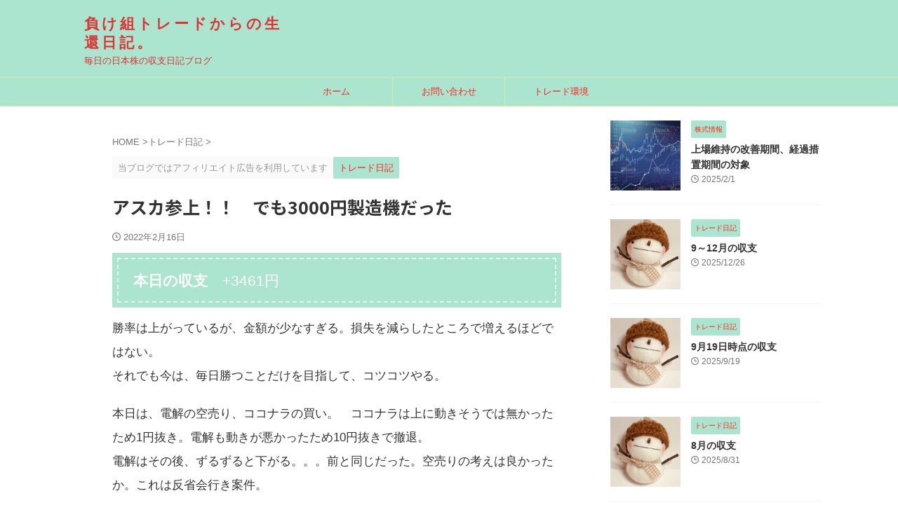

--- FILE ---
content_type: text/html; charset=UTF-8
request_url: https://swingbait.com/2022/02/16/%E3%82%A2%E3%82%B9%E3%82%AB%E5%8F%82%E4%B8%8A%EF%BC%81%EF%BC%81%E3%80%80%E3%81%A7%E3%82%823000%E5%86%86%E8%A3%BD%E9%80%A0%E6%A9%9F%E3%81%A0%E3%81%A3%E3%81%9F/
body_size: 31997
content:
<!DOCTYPE html><html lang="ja" class="s-navi-search-overlay "> <!--<![endif]--><head prefix="og: http://ogp.me/ns# fb: http://ogp.me/ns/fb# article: http://ogp.me/ns/article#">  <script defer src="https://www.googletagmanager.com/gtag/js?id=G-MCKYKRK9DD"></script> <script>window.dataLayer = window.dataLayer || [];
	  function gtag(){dataLayer.push(arguments);}
	  gtag('js', new Date());

	  gtag('config', 'G-MCKYKRK9DD');</script> <meta charset="UTF-8" ><meta name="viewport" content="width=device-width,initial-scale=1.0,user-scalable=no,viewport-fit=cover"><meta name="format-detection" content="telephone=no" ><meta name="referrer" content="no-referrer-when-downgrade"/><link rel="stylesheet" media="print" onload="this.onload=null;this.media='all';" id="ao_optimized_gfonts" href="https://fonts.googleapis.com/css?family=Noto+Sans+JP%3A400%2C700%7CRoboto:400&amp;display=swap"><link rel="alternate" type="application/rss+xml" title="負け組トレードからの生還日記。 RSS Feed" href="https://swingbait.com/feed/" /><link rel="pingback" href="https://swingbait.com/xmlrpc.php" > <!--[if lt IE 9]> <script src="https://swingbait.com/wp-content/themes/affinger/js/html5shiv.js"></script> <![endif]--><meta name='robots' content='max-image-preview:large' /><title>アスカ参上！！　でも3000円製造機だった - 負け組トレードからの生還日記。</title><link rel='dns-prefetch' href='//www.googletagmanager.com' /><link rel='dns-prefetch' href='//pagead2.googlesyndication.com' /><link rel='dns-prefetch' href='//fundingchoicesmessages.google.com' /><link href='https://fonts.gstatic.com' crossorigin='anonymous' rel='preconnect' /><link rel="alternate" title="oEmbed (JSON)" type="application/json+oembed" href="https://swingbait.com/wp-json/oembed/1.0/embed?url=https%3A%2F%2Fswingbait.com%2F2022%2F02%2F16%2F%25e3%2582%25a2%25e3%2582%25b9%25e3%2582%25ab%25e5%258f%2582%25e4%25b8%258a%25ef%25bc%2581%25ef%25bc%2581%25e3%2580%2580%25e3%2581%25a7%25e3%2582%25823000%25e5%2586%2586%25e8%25a3%25bd%25e9%2580%25a0%25e6%25a9%259f%25e3%2581%25a0%25e3%2581%25a3%25e3%2581%259f%2F" /><link rel="alternate" title="oEmbed (XML)" type="text/xml+oembed" href="https://swingbait.com/wp-json/oembed/1.0/embed?url=https%3A%2F%2Fswingbait.com%2F2022%2F02%2F16%2F%25e3%2582%25a2%25e3%2582%25b9%25e3%2582%25ab%25e5%258f%2582%25e4%25b8%258a%25ef%25bc%2581%25ef%25bc%2581%25e3%2580%2580%25e3%2581%25a7%25e3%2582%25823000%25e5%2586%2586%25e8%25a3%25bd%25e9%2580%25a0%25e6%25a9%259f%25e3%2581%25a0%25e3%2581%25a3%25e3%2581%259f%2F&#038;format=xml" /><style id='wp-img-auto-sizes-contain-inline-css' type='text/css'>img:is([sizes=auto i],[sizes^="auto," i]){contain-intrinsic-size:3000px 1500px}
/*# sourceURL=wp-img-auto-sizes-contain-inline-css */</style><style id='wp-block-library-inline-css' type='text/css'>:root{--wp-block-synced-color:#7a00df;--wp-block-synced-color--rgb:122,0,223;--wp-bound-block-color:var(--wp-block-synced-color);--wp-editor-canvas-background:#ddd;--wp-admin-theme-color:#007cba;--wp-admin-theme-color--rgb:0,124,186;--wp-admin-theme-color-darker-10:#006ba1;--wp-admin-theme-color-darker-10--rgb:0,107,160.5;--wp-admin-theme-color-darker-20:#005a87;--wp-admin-theme-color-darker-20--rgb:0,90,135;--wp-admin-border-width-focus:2px}@media (min-resolution:192dpi){:root{--wp-admin-border-width-focus:1.5px}}.wp-element-button{cursor:pointer}:root .has-very-light-gray-background-color{background-color:#eee}:root .has-very-dark-gray-background-color{background-color:#313131}:root .has-very-light-gray-color{color:#eee}:root .has-very-dark-gray-color{color:#313131}:root .has-vivid-green-cyan-to-vivid-cyan-blue-gradient-background{background:linear-gradient(135deg,#00d084,#0693e3)}:root .has-purple-crush-gradient-background{background:linear-gradient(135deg,#34e2e4,#4721fb 50%,#ab1dfe)}:root .has-hazy-dawn-gradient-background{background:linear-gradient(135deg,#faaca8,#dad0ec)}:root .has-subdued-olive-gradient-background{background:linear-gradient(135deg,#fafae1,#67a671)}:root .has-atomic-cream-gradient-background{background:linear-gradient(135deg,#fdd79a,#004a59)}:root .has-nightshade-gradient-background{background:linear-gradient(135deg,#330968,#31cdcf)}:root .has-midnight-gradient-background{background:linear-gradient(135deg,#020381,#2874fc)}:root{--wp--preset--font-size--normal:16px;--wp--preset--font-size--huge:42px}.has-regular-font-size{font-size:1em}.has-larger-font-size{font-size:2.625em}.has-normal-font-size{font-size:var(--wp--preset--font-size--normal)}.has-huge-font-size{font-size:var(--wp--preset--font-size--huge)}.has-text-align-center{text-align:center}.has-text-align-left{text-align:left}.has-text-align-right{text-align:right}.has-fit-text{white-space:nowrap!important}#end-resizable-editor-section{display:none}.aligncenter{clear:both}.items-justified-left{justify-content:flex-start}.items-justified-center{justify-content:center}.items-justified-right{justify-content:flex-end}.items-justified-space-between{justify-content:space-between}.screen-reader-text{border:0;clip-path:inset(50%);height:1px;margin:-1px;overflow:hidden;padding:0;position:absolute;width:1px;word-wrap:normal!important}.screen-reader-text:focus{background-color:#ddd;clip-path:none;color:#444;display:block;font-size:1em;height:auto;left:5px;line-height:normal;padding:15px 23px 14px;text-decoration:none;top:5px;width:auto;z-index:100000}html :where(.has-border-color){border-style:solid}html :where([style*=border-top-color]){border-top-style:solid}html :where([style*=border-right-color]){border-right-style:solid}html :where([style*=border-bottom-color]){border-bottom-style:solid}html :where([style*=border-left-color]){border-left-style:solid}html :where([style*=border-width]){border-style:solid}html :where([style*=border-top-width]){border-top-style:solid}html :where([style*=border-right-width]){border-right-style:solid}html :where([style*=border-bottom-width]){border-bottom-style:solid}html :where([style*=border-left-width]){border-left-style:solid}html :where(img[class*=wp-image-]){height:auto;max-width:100%}:where(figure){margin:0 0 1em}html :where(.is-position-sticky){--wp-admin--admin-bar--position-offset:var(--wp-admin--admin-bar--height,0px)}@media screen and (max-width:600px){html :where(.is-position-sticky){--wp-admin--admin-bar--position-offset:0px}}

/*# sourceURL=wp-block-library-inline-css */</style><style id='wp-block-heading-inline-css' type='text/css'>h1:where(.wp-block-heading).has-background,h2:where(.wp-block-heading).has-background,h3:where(.wp-block-heading).has-background,h4:where(.wp-block-heading).has-background,h5:where(.wp-block-heading).has-background,h6:where(.wp-block-heading).has-background{padding:1.25em 2.375em}h1.has-text-align-left[style*=writing-mode]:where([style*=vertical-lr]),h1.has-text-align-right[style*=writing-mode]:where([style*=vertical-rl]),h2.has-text-align-left[style*=writing-mode]:where([style*=vertical-lr]),h2.has-text-align-right[style*=writing-mode]:where([style*=vertical-rl]),h3.has-text-align-left[style*=writing-mode]:where([style*=vertical-lr]),h3.has-text-align-right[style*=writing-mode]:where([style*=vertical-rl]),h4.has-text-align-left[style*=writing-mode]:where([style*=vertical-lr]),h4.has-text-align-right[style*=writing-mode]:where([style*=vertical-rl]),h5.has-text-align-left[style*=writing-mode]:where([style*=vertical-lr]),h5.has-text-align-right[style*=writing-mode]:where([style*=vertical-rl]),h6.has-text-align-left[style*=writing-mode]:where([style*=vertical-lr]),h6.has-text-align-right[style*=writing-mode]:where([style*=vertical-rl]){rotate:180deg}
/*# sourceURL=https://swingbait.com/wp-includes/blocks/heading/style.min.css */</style><style id='wp-block-image-inline-css' type='text/css'>.wp-block-image>a,.wp-block-image>figure>a{display:inline-block}.wp-block-image img{box-sizing:border-box;height:auto;max-width:100%;vertical-align:bottom}@media not (prefers-reduced-motion){.wp-block-image img.hide{visibility:hidden}.wp-block-image img.show{animation:show-content-image .4s}}.wp-block-image[style*=border-radius] img,.wp-block-image[style*=border-radius]>a{border-radius:inherit}.wp-block-image.has-custom-border img{box-sizing:border-box}.wp-block-image.aligncenter{text-align:center}.wp-block-image.alignfull>a,.wp-block-image.alignwide>a{width:100%}.wp-block-image.alignfull img,.wp-block-image.alignwide img{height:auto;width:100%}.wp-block-image .aligncenter,.wp-block-image .alignleft,.wp-block-image .alignright,.wp-block-image.aligncenter,.wp-block-image.alignleft,.wp-block-image.alignright{display:table}.wp-block-image .aligncenter>figcaption,.wp-block-image .alignleft>figcaption,.wp-block-image .alignright>figcaption,.wp-block-image.aligncenter>figcaption,.wp-block-image.alignleft>figcaption,.wp-block-image.alignright>figcaption{caption-side:bottom;display:table-caption}.wp-block-image .alignleft{float:left;margin:.5em 1em .5em 0}.wp-block-image .alignright{float:right;margin:.5em 0 .5em 1em}.wp-block-image .aligncenter{margin-left:auto;margin-right:auto}.wp-block-image :where(figcaption){margin-bottom:1em;margin-top:.5em}.wp-block-image.is-style-circle-mask img{border-radius:9999px}@supports ((-webkit-mask-image:none) or (mask-image:none)) or (-webkit-mask-image:none){.wp-block-image.is-style-circle-mask img{border-radius:0;-webkit-mask-image:url('data:image/svg+xml;utf8,<svg viewBox="0 0 100 100" xmlns="http://www.w3.org/2000/svg"><circle cx="50" cy="50" r="50"/></svg>');mask-image:url('data:image/svg+xml;utf8,<svg viewBox="0 0 100 100" xmlns="http://www.w3.org/2000/svg"><circle cx="50" cy="50" r="50"/></svg>');mask-mode:alpha;-webkit-mask-position:center;mask-position:center;-webkit-mask-repeat:no-repeat;mask-repeat:no-repeat;-webkit-mask-size:contain;mask-size:contain}}:root :where(.wp-block-image.is-style-rounded img,.wp-block-image .is-style-rounded img){border-radius:9999px}.wp-block-image figure{margin:0}.wp-lightbox-container{display:flex;flex-direction:column;position:relative}.wp-lightbox-container img{cursor:zoom-in}.wp-lightbox-container img:hover+button{opacity:1}.wp-lightbox-container button{align-items:center;backdrop-filter:blur(16px) saturate(180%);background-color:#5a5a5a40;border:none;border-radius:4px;cursor:zoom-in;display:flex;height:20px;justify-content:center;opacity:0;padding:0;position:absolute;right:16px;text-align:center;top:16px;width:20px;z-index:100}@media not (prefers-reduced-motion){.wp-lightbox-container button{transition:opacity .2s ease}}.wp-lightbox-container button:focus-visible{outline:3px auto #5a5a5a40;outline:3px auto -webkit-focus-ring-color;outline-offset:3px}.wp-lightbox-container button:hover{cursor:pointer;opacity:1}.wp-lightbox-container button:focus{opacity:1}.wp-lightbox-container button:focus,.wp-lightbox-container button:hover,.wp-lightbox-container button:not(:hover):not(:active):not(.has-background){background-color:#5a5a5a40;border:none}.wp-lightbox-overlay{box-sizing:border-box;cursor:zoom-out;height:100vh;left:0;overflow:hidden;position:fixed;top:0;visibility:hidden;width:100%;z-index:100000}.wp-lightbox-overlay .close-button{align-items:center;cursor:pointer;display:flex;justify-content:center;min-height:40px;min-width:40px;padding:0;position:absolute;right:calc(env(safe-area-inset-right) + 16px);top:calc(env(safe-area-inset-top) + 16px);z-index:5000000}.wp-lightbox-overlay .close-button:focus,.wp-lightbox-overlay .close-button:hover,.wp-lightbox-overlay .close-button:not(:hover):not(:active):not(.has-background){background:none;border:none}.wp-lightbox-overlay .lightbox-image-container{height:var(--wp--lightbox-container-height);left:50%;overflow:hidden;position:absolute;top:50%;transform:translate(-50%,-50%);transform-origin:top left;width:var(--wp--lightbox-container-width);z-index:9999999999}.wp-lightbox-overlay .wp-block-image{align-items:center;box-sizing:border-box;display:flex;height:100%;justify-content:center;margin:0;position:relative;transform-origin:0 0;width:100%;z-index:3000000}.wp-lightbox-overlay .wp-block-image img{height:var(--wp--lightbox-image-height);min-height:var(--wp--lightbox-image-height);min-width:var(--wp--lightbox-image-width);width:var(--wp--lightbox-image-width)}.wp-lightbox-overlay .wp-block-image figcaption{display:none}.wp-lightbox-overlay button{background:none;border:none}.wp-lightbox-overlay .scrim{background-color:#fff;height:100%;opacity:.9;position:absolute;width:100%;z-index:2000000}.wp-lightbox-overlay.active{visibility:visible}@media not (prefers-reduced-motion){.wp-lightbox-overlay.active{animation:turn-on-visibility .25s both}.wp-lightbox-overlay.active img{animation:turn-on-visibility .35s both}.wp-lightbox-overlay.show-closing-animation:not(.active){animation:turn-off-visibility .35s both}.wp-lightbox-overlay.show-closing-animation:not(.active) img{animation:turn-off-visibility .25s both}.wp-lightbox-overlay.zoom.active{animation:none;opacity:1;visibility:visible}.wp-lightbox-overlay.zoom.active .lightbox-image-container{animation:lightbox-zoom-in .4s}.wp-lightbox-overlay.zoom.active .lightbox-image-container img{animation:none}.wp-lightbox-overlay.zoom.active .scrim{animation:turn-on-visibility .4s forwards}.wp-lightbox-overlay.zoom.show-closing-animation:not(.active){animation:none}.wp-lightbox-overlay.zoom.show-closing-animation:not(.active) .lightbox-image-container{animation:lightbox-zoom-out .4s}.wp-lightbox-overlay.zoom.show-closing-animation:not(.active) .lightbox-image-container img{animation:none}.wp-lightbox-overlay.zoom.show-closing-animation:not(.active) .scrim{animation:turn-off-visibility .4s forwards}}@keyframes show-content-image{0%{visibility:hidden}99%{visibility:hidden}to{visibility:visible}}@keyframes turn-on-visibility{0%{opacity:0}to{opacity:1}}@keyframes turn-off-visibility{0%{opacity:1;visibility:visible}99%{opacity:0;visibility:visible}to{opacity:0;visibility:hidden}}@keyframes lightbox-zoom-in{0%{transform:translate(calc((-100vw + var(--wp--lightbox-scrollbar-width))/2 + var(--wp--lightbox-initial-left-position)),calc(-50vh + var(--wp--lightbox-initial-top-position))) scale(var(--wp--lightbox-scale))}to{transform:translate(-50%,-50%) scale(1)}}@keyframes lightbox-zoom-out{0%{transform:translate(-50%,-50%) scale(1);visibility:visible}99%{visibility:visible}to{transform:translate(calc((-100vw + var(--wp--lightbox-scrollbar-width))/2 + var(--wp--lightbox-initial-left-position)),calc(-50vh + var(--wp--lightbox-initial-top-position))) scale(var(--wp--lightbox-scale));visibility:hidden}}
/*# sourceURL=https://swingbait.com/wp-includes/blocks/image/style.min.css */</style><style id='wp-block-paragraph-inline-css' type='text/css'>.is-small-text{font-size:.875em}.is-regular-text{font-size:1em}.is-large-text{font-size:2.25em}.is-larger-text{font-size:3em}.has-drop-cap:not(:focus):first-letter{float:left;font-size:8.4em;font-style:normal;font-weight:100;line-height:.68;margin:.05em .1em 0 0;text-transform:uppercase}body.rtl .has-drop-cap:not(:focus):first-letter{float:none;margin-left:.1em}p.has-drop-cap.has-background{overflow:hidden}:root :where(p.has-background){padding:1.25em 2.375em}:where(p.has-text-color:not(.has-link-color)) a{color:inherit}p.has-text-align-left[style*="writing-mode:vertical-lr"],p.has-text-align-right[style*="writing-mode:vertical-rl"]{rotate:180deg}
/*# sourceURL=https://swingbait.com/wp-includes/blocks/paragraph/style.min.css */</style><style id='global-styles-inline-css' type='text/css'>:root{--wp--preset--aspect-ratio--square: 1;--wp--preset--aspect-ratio--4-3: 4/3;--wp--preset--aspect-ratio--3-4: 3/4;--wp--preset--aspect-ratio--3-2: 3/2;--wp--preset--aspect-ratio--2-3: 2/3;--wp--preset--aspect-ratio--16-9: 16/9;--wp--preset--aspect-ratio--9-16: 9/16;--wp--preset--color--black: #000000;--wp--preset--color--cyan-bluish-gray: #abb8c3;--wp--preset--color--white: #ffffff;--wp--preset--color--pale-pink: #f78da7;--wp--preset--color--vivid-red: #cf2e2e;--wp--preset--color--luminous-vivid-orange: #ff6900;--wp--preset--color--luminous-vivid-amber: #fcb900;--wp--preset--color--light-green-cyan: #eefaff;--wp--preset--color--vivid-green-cyan: #00d084;--wp--preset--color--pale-cyan-blue: #8ed1fc;--wp--preset--color--vivid-cyan-blue: #0693e3;--wp--preset--color--vivid-purple: #9b51e0;--wp--preset--color--soft-red: #e92f3d;--wp--preset--color--light-grayish-red: #fdf0f2;--wp--preset--color--vivid-yellow: #ffc107;--wp--preset--color--very-pale-yellow: #fffde7;--wp--preset--color--very-light-gray: #fafafa;--wp--preset--color--very-dark-gray: #313131;--wp--preset--color--original-color-a: #ace5cf;--wp--preset--color--original-color-b: #d1eda6;--wp--preset--color--original-color-c: #ffd3b6;--wp--preset--color--original-color-d: #ff231c;--wp--preset--gradient--vivid-cyan-blue-to-vivid-purple: linear-gradient(135deg,rgb(6,147,227) 0%,rgb(155,81,224) 100%);--wp--preset--gradient--light-green-cyan-to-vivid-green-cyan: linear-gradient(135deg,rgb(122,220,180) 0%,rgb(0,208,130) 100%);--wp--preset--gradient--luminous-vivid-amber-to-luminous-vivid-orange: linear-gradient(135deg,rgb(252,185,0) 0%,rgb(255,105,0) 100%);--wp--preset--gradient--luminous-vivid-orange-to-vivid-red: linear-gradient(135deg,rgb(255,105,0) 0%,rgb(207,46,46) 100%);--wp--preset--gradient--very-light-gray-to-cyan-bluish-gray: linear-gradient(135deg,rgb(238,238,238) 0%,rgb(169,184,195) 100%);--wp--preset--gradient--cool-to-warm-spectrum: linear-gradient(135deg,rgb(74,234,220) 0%,rgb(151,120,209) 20%,rgb(207,42,186) 40%,rgb(238,44,130) 60%,rgb(251,105,98) 80%,rgb(254,248,76) 100%);--wp--preset--gradient--blush-light-purple: linear-gradient(135deg,rgb(255,206,236) 0%,rgb(152,150,240) 100%);--wp--preset--gradient--blush-bordeaux: linear-gradient(135deg,rgb(254,205,165) 0%,rgb(254,45,45) 50%,rgb(107,0,62) 100%);--wp--preset--gradient--luminous-dusk: linear-gradient(135deg,rgb(255,203,112) 0%,rgb(199,81,192) 50%,rgb(65,88,208) 100%);--wp--preset--gradient--pale-ocean: linear-gradient(135deg,rgb(255,245,203) 0%,rgb(182,227,212) 50%,rgb(51,167,181) 100%);--wp--preset--gradient--electric-grass: linear-gradient(135deg,rgb(202,248,128) 0%,rgb(113,206,126) 100%);--wp--preset--gradient--midnight: linear-gradient(135deg,rgb(2,3,129) 0%,rgb(40,116,252) 100%);--wp--preset--font-size--small: .8em;--wp--preset--font-size--medium: 20px;--wp--preset--font-size--large: 1.5em;--wp--preset--font-size--x-large: 42px;--wp--preset--font-size--st-regular: 1em;--wp--preset--font-size--huge: 3em;--wp--preset--spacing--20: 0.44rem;--wp--preset--spacing--30: 0.67rem;--wp--preset--spacing--40: 1rem;--wp--preset--spacing--50: 1.5rem;--wp--preset--spacing--60: 2.25rem;--wp--preset--spacing--70: 3.38rem;--wp--preset--spacing--80: 5.06rem;--wp--preset--spacing--af-spacing-ss: 5px;--wp--preset--spacing--af-spacing-s: 10px;--wp--preset--spacing--af-spacing-m: 20px;--wp--preset--spacing--af-spacing-l: 40px;--wp--preset--spacing--af-spacing-ll: 60px;--wp--preset--spacing--af-spacing-xl: 80px;--wp--preset--spacing--af-spacing-xxl: 100px;--wp--preset--shadow--natural: 6px 6px 9px rgba(0, 0, 0, 0.2);--wp--preset--shadow--deep: 12px 12px 50px rgba(0, 0, 0, 0.4);--wp--preset--shadow--sharp: 6px 6px 0px rgba(0, 0, 0, 0.2);--wp--preset--shadow--outlined: 6px 6px 0px -3px rgb(255, 255, 255), 6px 6px rgb(0, 0, 0);--wp--preset--shadow--crisp: 6px 6px 0px rgb(0, 0, 0);}:where(.is-layout-flex){gap: 0.5em;}:where(.is-layout-grid){gap: 0.5em;}body .is-layout-flex{display: flex;}.is-layout-flex{flex-wrap: wrap;align-items: center;}.is-layout-flex > :is(*, div){margin: 0;}body .is-layout-grid{display: grid;}.is-layout-grid > :is(*, div){margin: 0;}:where(.wp-block-columns.is-layout-flex){gap: 2em;}:where(.wp-block-columns.is-layout-grid){gap: 2em;}:where(.wp-block-post-template.is-layout-flex){gap: 1.25em;}:where(.wp-block-post-template.is-layout-grid){gap: 1.25em;}.has-black-color{color: var(--wp--preset--color--black) !important;}.has-cyan-bluish-gray-color{color: var(--wp--preset--color--cyan-bluish-gray) !important;}.has-white-color{color: var(--wp--preset--color--white) !important;}.has-pale-pink-color{color: var(--wp--preset--color--pale-pink) !important;}.has-vivid-red-color{color: var(--wp--preset--color--vivid-red) !important;}.has-luminous-vivid-orange-color{color: var(--wp--preset--color--luminous-vivid-orange) !important;}.has-luminous-vivid-amber-color{color: var(--wp--preset--color--luminous-vivid-amber) !important;}.has-light-green-cyan-color{color: var(--wp--preset--color--light-green-cyan) !important;}.has-vivid-green-cyan-color{color: var(--wp--preset--color--vivid-green-cyan) !important;}.has-pale-cyan-blue-color{color: var(--wp--preset--color--pale-cyan-blue) !important;}.has-vivid-cyan-blue-color{color: var(--wp--preset--color--vivid-cyan-blue) !important;}.has-vivid-purple-color{color: var(--wp--preset--color--vivid-purple) !important;}.has-black-background-color{background-color: var(--wp--preset--color--black) !important;}.has-cyan-bluish-gray-background-color{background-color: var(--wp--preset--color--cyan-bluish-gray) !important;}.has-white-background-color{background-color: var(--wp--preset--color--white) !important;}.has-pale-pink-background-color{background-color: var(--wp--preset--color--pale-pink) !important;}.has-vivid-red-background-color{background-color: var(--wp--preset--color--vivid-red) !important;}.has-luminous-vivid-orange-background-color{background-color: var(--wp--preset--color--luminous-vivid-orange) !important;}.has-luminous-vivid-amber-background-color{background-color: var(--wp--preset--color--luminous-vivid-amber) !important;}.has-light-green-cyan-background-color{background-color: var(--wp--preset--color--light-green-cyan) !important;}.has-vivid-green-cyan-background-color{background-color: var(--wp--preset--color--vivid-green-cyan) !important;}.has-pale-cyan-blue-background-color{background-color: var(--wp--preset--color--pale-cyan-blue) !important;}.has-vivid-cyan-blue-background-color{background-color: var(--wp--preset--color--vivid-cyan-blue) !important;}.has-vivid-purple-background-color{background-color: var(--wp--preset--color--vivid-purple) !important;}.has-black-border-color{border-color: var(--wp--preset--color--black) !important;}.has-cyan-bluish-gray-border-color{border-color: var(--wp--preset--color--cyan-bluish-gray) !important;}.has-white-border-color{border-color: var(--wp--preset--color--white) !important;}.has-pale-pink-border-color{border-color: var(--wp--preset--color--pale-pink) !important;}.has-vivid-red-border-color{border-color: var(--wp--preset--color--vivid-red) !important;}.has-luminous-vivid-orange-border-color{border-color: var(--wp--preset--color--luminous-vivid-orange) !important;}.has-luminous-vivid-amber-border-color{border-color: var(--wp--preset--color--luminous-vivid-amber) !important;}.has-light-green-cyan-border-color{border-color: var(--wp--preset--color--light-green-cyan) !important;}.has-vivid-green-cyan-border-color{border-color: var(--wp--preset--color--vivid-green-cyan) !important;}.has-pale-cyan-blue-border-color{border-color: var(--wp--preset--color--pale-cyan-blue) !important;}.has-vivid-cyan-blue-border-color{border-color: var(--wp--preset--color--vivid-cyan-blue) !important;}.has-vivid-purple-border-color{border-color: var(--wp--preset--color--vivid-purple) !important;}.has-vivid-cyan-blue-to-vivid-purple-gradient-background{background: var(--wp--preset--gradient--vivid-cyan-blue-to-vivid-purple) !important;}.has-light-green-cyan-to-vivid-green-cyan-gradient-background{background: var(--wp--preset--gradient--light-green-cyan-to-vivid-green-cyan) !important;}.has-luminous-vivid-amber-to-luminous-vivid-orange-gradient-background{background: var(--wp--preset--gradient--luminous-vivid-amber-to-luminous-vivid-orange) !important;}.has-luminous-vivid-orange-to-vivid-red-gradient-background{background: var(--wp--preset--gradient--luminous-vivid-orange-to-vivid-red) !important;}.has-very-light-gray-to-cyan-bluish-gray-gradient-background{background: var(--wp--preset--gradient--very-light-gray-to-cyan-bluish-gray) !important;}.has-cool-to-warm-spectrum-gradient-background{background: var(--wp--preset--gradient--cool-to-warm-spectrum) !important;}.has-blush-light-purple-gradient-background{background: var(--wp--preset--gradient--blush-light-purple) !important;}.has-blush-bordeaux-gradient-background{background: var(--wp--preset--gradient--blush-bordeaux) !important;}.has-luminous-dusk-gradient-background{background: var(--wp--preset--gradient--luminous-dusk) !important;}.has-pale-ocean-gradient-background{background: var(--wp--preset--gradient--pale-ocean) !important;}.has-electric-grass-gradient-background{background: var(--wp--preset--gradient--electric-grass) !important;}.has-midnight-gradient-background{background: var(--wp--preset--gradient--midnight) !important;}.has-small-font-size{font-size: var(--wp--preset--font-size--small) !important;}.has-medium-font-size{font-size: var(--wp--preset--font-size--medium) !important;}.has-large-font-size{font-size: var(--wp--preset--font-size--large) !important;}.has-x-large-font-size{font-size: var(--wp--preset--font-size--x-large) !important;}
/*# sourceURL=global-styles-inline-css */</style><style id='classic-theme-styles-inline-css' type='text/css'>/*! This file is auto-generated */
.wp-block-button__link{color:#fff;background-color:#32373c;border-radius:9999px;box-shadow:none;text-decoration:none;padding:calc(.667em + 2px) calc(1.333em + 2px);font-size:1.125em}.wp-block-file__button{background:#32373c;color:#fff;text-decoration:none}
/*# sourceURL=/wp-includes/css/classic-themes.min.css */</style><link rel='stylesheet' id='contact-form-7-css' href='https://swingbait.com/wp-content/cache/autoptimize/css/autoptimize_single_64ac31699f5326cb3c76122498b76f66.css?ver=6.1.4' type='text/css' media='all' /><link rel='stylesheet' id='pz-linkcard-css-css' href='//swingbait.com/wp-content/uploads/pz-linkcard/style/style.min.css?ver=2.5.6.5.3' type='text/css' media='all' /><link rel='stylesheet' id='yyi_rinker_stylesheet-css' href='https://swingbait.com/wp-content/cache/autoptimize/css/autoptimize_single_bd255632a527e215427cf7ab279f7f75.css?v=1.11.1&#038;ver=6.9' type='text/css' media='all' /><link rel='stylesheet' id='st-affiliate-manager-index-css' href='https://swingbait.com/wp-content/cache/autoptimize/css/autoptimize_single_e4edc95e2dd488c93138f718fa056308.css?ver=6706adf8aac82b2037b2' type='text/css' media='all' /><link rel='stylesheet' id='normalize-css' href='https://swingbait.com/wp-content/cache/autoptimize/css/autoptimize_single_faeb8312e8b6a781d4656fb96f0e2fdb.css?ver=1.5.9' type='text/css' media='all' /><link rel='stylesheet' id='st_svg-css' href='https://swingbait.com/wp-content/cache/autoptimize/css/autoptimize_single_982c222ed9298082f4833a16d3ee6803.css?ver=20240601' type='text/css' media='all' /><link rel='stylesheet' id='slick-css' href='https://swingbait.com/wp-content/cache/autoptimize/css/autoptimize_single_b06073c5a23326dcc332b78d42c7290c.css?ver=1.8.0' type='text/css' media='all' /><link rel='stylesheet' id='slick-theme-css' href='https://swingbait.com/wp-content/cache/autoptimize/css/autoptimize_single_bb4dfbdde8f2a8d4018c1f0293a03483.css?ver=1.8.0' type='text/css' media='all' /><link rel='stylesheet' id='style-css' href='https://swingbait.com/wp-content/cache/autoptimize/css/autoptimize_single_f1b6e2b61e84d871dd4458e3d47c17b3.css?ver=20240601' type='text/css' media='all' /><link rel='stylesheet' id='child-style-css' href='https://swingbait.com/wp-content/themes/affinger-child/style.css?ver=20240601' type='text/css' media='all' /><link rel='stylesheet' id='single-css' href='https://swingbait.com/wp-content/themes/affinger/st-rankcss.php' type='text/css' media='all' /><link rel='stylesheet' id='af-custom-fields-frontend-css' href='https://swingbait.com/wp-content/cache/autoptimize/css/autoptimize_single_d0305bc1f09aa0895feb942512f87a79.css?ver=1.0.0' type='text/css' media='all' /><link rel='stylesheet' id='aurora-heatmap-css' href='https://swingbait.com/wp-content/cache/autoptimize/css/autoptimize_single_8a11dbfc12b6fb254281b8dc207edfb7.css?ver=1.7.1' type='text/css' media='all' /><link rel='stylesheet' id='jquery-lazyloadxt-spinner-css-css' href='https://swingbait.com/wp-content/cache/autoptimize/css/autoptimize_single_d4a56d3242663a4b372dc090375e8136.css?ver=6.9' type='text/css' media='all' /><link rel='stylesheet' id='a3a3_lazy_load-css' href='//swingbait.com/wp-content/uploads/sass/a3_lazy_load.min.css?ver=1647001165' type='text/css' media='all' /><link rel='stylesheet' id='st-themecss-css' href='https://swingbait.com/wp-content/themes/affinger/st-themecss-loader.php?ver=6.9' type='text/css' media='all' /> <script type="text/javascript" src="https://swingbait.com/wp-includes/js/jquery/jquery.min.js?ver=3.7.1" id="jquery-core-js"></script> <script defer type="text/javascript" src="https://swingbait.com/wp-includes/js/jquery/jquery-migrate.min.js?ver=3.4.1" id="jquery-migrate-js"></script> <script defer type="text/javascript" src="https://swingbait.com/wp-content/cache/autoptimize/js/autoptimize_single_9efd56b72b4340d81698220fddc4813c.js?v=1.11.1" id="yyi_rinker_event_tracking_script-js"></script> <script defer type="text/javascript" src="https://swingbait.com/wp-content/themes/affinger-child/js/st_wp_head.js?ver=6.9" id="st-theme-head-js-js"></script> <script type="text/javascript" id="aurora-heatmap-js-extra">var aurora_heatmap = {"_mode":"reporter","ajax_url":"https://swingbait.com/wp-admin/admin-ajax.php","action":"aurora_heatmap","reports":"click_pc,click_mobile","debug":"0","ajax_delay_time":"3000","ajax_interval":"10","ajax_bulk":null};
//# sourceURL=aurora-heatmap-js-extra</script> <script defer type="text/javascript" src="https://swingbait.com/wp-content/plugins/aurora-heatmap/js/aurora-heatmap.min.js?ver=1.7.1" id="aurora-heatmap-js"></script> 
 <script defer type="text/javascript" src="https://www.googletagmanager.com/gtag/js?id=G-MCKYKRK9DD" id="google_gtagjs-js"></script> <script type="text/javascript" id="google_gtagjs-js-after">window.dataLayer = window.dataLayer || [];function gtag(){dataLayer.push(arguments);}
gtag("set","linker",{"domains":["swingbait.com"]});
gtag("js", new Date());
gtag("set", "developer_id.dZTNiMT", true);
gtag("config", "G-MCKYKRK9DD");
//# sourceURL=google_gtagjs-js-after</script> <link rel="https://api.w.org/" href="https://swingbait.com/wp-json/" /><link rel="alternate" title="JSON" type="application/json" href="https://swingbait.com/wp-json/wp/v2/posts/503" /><link rel='shortlink' href='https://swingbait.com/?p=503' /><meta name="generator" content="Site Kit by Google 1.170.0" /><style>.yyi-rinker-images {
    display: flex;
    justify-content: center;
    align-items: center;
    position: relative;

}
div.yyi-rinker-image img.yyi-rinker-main-img.hidden {
    display: none;
}

.yyi-rinker-images-arrow {
    cursor: pointer;
    position: absolute;
    top: 50%;
    display: block;
    margin-top: -11px;
    opacity: 0.6;
    width: 22px;
}

.yyi-rinker-images-arrow-left{
    left: -10px;
}
.yyi-rinker-images-arrow-right{
    right: -10px;
}

.yyi-rinker-images-arrow-left.hidden {
    display: none;
}

.yyi-rinker-images-arrow-right.hidden {
    display: none;
}
div.yyi-rinker-contents.yyi-rinker-design-tate  div.yyi-rinker-box{
    flex-direction: column;
}

div.yyi-rinker-contents.yyi-rinker-design-slim div.yyi-rinker-box .yyi-rinker-links {
    flex-direction: column;
}

div.yyi-rinker-contents.yyi-rinker-design-slim div.yyi-rinker-info {
    width: 100%;
}

div.yyi-rinker-contents.yyi-rinker-design-slim .yyi-rinker-title {
    text-align: center;
}

div.yyi-rinker-contents.yyi-rinker-design-slim .yyi-rinker-links {
    text-align: center;
}
div.yyi-rinker-contents.yyi-rinker-design-slim .yyi-rinker-image {
    margin: auto;
}

div.yyi-rinker-contents.yyi-rinker-design-slim div.yyi-rinker-info ul.yyi-rinker-links li {
	align-self: stretch;
}
div.yyi-rinker-contents.yyi-rinker-design-slim div.yyi-rinker-box div.yyi-rinker-info {
	padding: 0;
}
div.yyi-rinker-contents.yyi-rinker-design-slim div.yyi-rinker-box {
	flex-direction: column;
	padding: 14px 5px 0;
}

.yyi-rinker-design-slim div.yyi-rinker-box div.yyi-rinker-info {
	text-align: center;
}

.yyi-rinker-design-slim div.price-box span.price {
	display: block;
}

div.yyi-rinker-contents.yyi-rinker-design-slim div.yyi-rinker-info div.yyi-rinker-title a{
	font-size:16px;
}

div.yyi-rinker-contents.yyi-rinker-design-slim ul.yyi-rinker-links li.amazonkindlelink:before,  div.yyi-rinker-contents.yyi-rinker-design-slim ul.yyi-rinker-links li.amazonlink:before,  div.yyi-rinker-contents.yyi-rinker-design-slim ul.yyi-rinker-links li.rakutenlink:before, div.yyi-rinker-contents.yyi-rinker-design-slim ul.yyi-rinker-links li.yahoolink:before, div.yyi-rinker-contents.yyi-rinker-design-slim ul.yyi-rinker-links li.mercarilink:before {
	font-size:12px;
}

div.yyi-rinker-contents.yyi-rinker-design-slim ul.yyi-rinker-links li a {
	font-size: 13px;
}
.entry-content ul.yyi-rinker-links li {
	padding: 0;
}

div.yyi-rinker-contents .yyi-rinker-attention.attention_desing_right_ribbon {
    width: 89px;
    height: 91px;
    position: absolute;
    top: -1px;
    right: -1px;
    left: auto;
    overflow: hidden;
}

div.yyi-rinker-contents .yyi-rinker-attention.attention_desing_right_ribbon span {
    display: inline-block;
    width: 146px;
    position: absolute;
    padding: 4px 0;
    left: -13px;
    top: 12px;
    text-align: center;
    font-size: 12px;
    line-height: 24px;
    -webkit-transform: rotate(45deg);
    transform: rotate(45deg);
    box-shadow: 0 1px 3px rgba(0, 0, 0, 0.2);
}

div.yyi-rinker-contents .yyi-rinker-attention.attention_desing_right_ribbon {
    background: none;
}
.yyi-rinker-attention.attention_desing_right_ribbon .yyi-rinker-attention-after,
.yyi-rinker-attention.attention_desing_right_ribbon .yyi-rinker-attention-before{
display:none;
}
div.yyi-rinker-use-right_ribbon div.yyi-rinker-title {
    margin-right: 2rem;
}</style><meta name="robots" content="index, follow" /><meta name="keywords" content="初めての株式,証券会社,デイトレード,スキャルピング,初心者,始めて,初めて,メリット,デメリット,リスク,ぼろ負け,ナンピン,炎上,ギャンブル,損切り,決算,材料情報,配当金,上方修正,下方修正"><link rel="amphtml" href="https://swingbait.com/2022/02/16/%e3%82%a2%e3%82%b9%e3%82%ab%e5%8f%82%e4%b8%8a%ef%bc%81%ef%bc%81%e3%80%80%e3%81%a7%e3%82%823000%e5%86%86%e8%a3%bd%e9%80%a0%e6%a9%9f%e3%81%a0%e3%81%a3%e3%81%9f/amp/"><meta name="thumbnail" content="https://swingbait.com/wp-content/uploads/2022/02/aska2.jpg"> <script type="text/javascript">(function(c,l,a,r,i,t,y){
        c[a]=c[a]||function(){(c[a].q=c[a].q||[]).push(arguments)};
        t=l.createElement(r);t.async=1;t.src="https://www.clarity.ms/tag/"+i;
        y=l.getElementsByTagName(r)[0];y.parentNode.insertBefore(t,y);
    })(window, document, "clarity", "script", "cvfqcz3sm6");</script> <script async src="https://pagead2.googlesyndication.com/pagead/js/adsbygoogle.js?client=ca-pub-7527739362646874"
     crossorigin="anonymous"></script> <link rel="canonical" href="https://swingbait.com/2022/02/16/%e3%82%a2%e3%82%b9%e3%82%ab%e5%8f%82%e4%b8%8a%ef%bc%81%ef%bc%81%e3%80%80%e3%81%a7%e3%82%823000%e5%86%86%e8%a3%bd%e9%80%a0%e6%a9%9f%e3%81%a0%e3%81%a3%e3%81%9f/" /><meta name="google-adsense-platform-account" content="ca-host-pub-2644536267352236"><meta name="google-adsense-platform-domain" content="sitekit.withgoogle.com">  <script type="text/javascript">( function( w, d, s, l, i ) {
				w[l] = w[l] || [];
				w[l].push( {'gtm.start': new Date().getTime(), event: 'gtm.js'} );
				var f = d.getElementsByTagName( s )[0],
					j = d.createElement( s ), dl = l != 'dataLayer' ? '&l=' + l : '';
				j.async = true;
				j.src = 'https://www.googletagmanager.com/gtm.js?id=' + i + dl;
				f.parentNode.insertBefore( j, f );
			} )( window, document, 'script', 'dataLayer', 'GTM-WSKLBFW' );</script>    <script type="text/javascript" async="async" src="https://pagead2.googlesyndication.com/pagead/js/adsbygoogle.js?client=ca-pub-7527739362646874&amp;host=ca-host-pub-2644536267352236" crossorigin="anonymous"></script>    <script async src="https://fundingchoicesmessages.google.com/i/pub-7527739362646874?ers=1" nonce="JgUFK_V3rtuEtF5tpzEPgA"></script><script nonce="JgUFK_V3rtuEtF5tpzEPgA">(function() {function signalGooglefcPresent() {if (!window.frames['googlefcPresent']) {if (document.body) {const iframe = document.createElement('iframe'); iframe.style = 'width: 0; height: 0; border: none; z-index: -1000; left: -1000px; top: -1000px;'; iframe.style.display = 'none'; iframe.name = 'googlefcPresent'; document.body.appendChild(iframe);} else {setTimeout(signalGooglefcPresent, 0);}}}signalGooglefcPresent();})();</script>    <script>(function(){'use strict';function aa(a){var b=0;return function(){return b<a.length?{done:!1,value:a[b++]}:{done:!0}}}var ba="function"==typeof Object.defineProperties?Object.defineProperty:function(a,b,c){if(a==Array.prototype||a==Object.prototype)return a;a[b]=c.value;return a};
function ea(a){a=["object"==typeof globalThis&&globalThis,a,"object"==typeof window&&window,"object"==typeof self&&self,"object"==typeof global&&global];for(var b=0;b<a.length;++b){var c=a[b];if(c&&c.Math==Math)return c}throw Error("Cannot find global object");}var fa=ea(this);function ha(a,b){if(b)a:{var c=fa;a=a.split(".");for(var d=0;d<a.length-1;d++){var e=a[d];if(!(e in c))break a;c=c[e]}a=a[a.length-1];d=c[a];b=b(d);b!=d&&null!=b&&ba(c,a,{configurable:!0,writable:!0,value:b})}}
var ia="function"==typeof Object.create?Object.create:function(a){function b(){}b.prototype=a;return new b},l;if("function"==typeof Object.setPrototypeOf)l=Object.setPrototypeOf;else{var m;a:{var ja={a:!0},ka={};try{ka.__proto__=ja;m=ka.a;break a}catch(a){}m=!1}l=m?function(a,b){a.__proto__=b;if(a.__proto__!==b)throw new TypeError(a+" is not extensible");return a}:null}var la=l;
function n(a,b){a.prototype=ia(b.prototype);a.prototype.constructor=a;if(la)la(a,b);else for(var c in b)if("prototype"!=c)if(Object.defineProperties){var d=Object.getOwnPropertyDescriptor(b,c);d&&Object.defineProperty(a,c,d)}else a[c]=b[c];a.A=b.prototype}function ma(){for(var a=Number(this),b=[],c=a;c<arguments.length;c++)b[c-a]=arguments[c];return b}
var na="function"==typeof Object.assign?Object.assign:function(a,b){for(var c=1;c<arguments.length;c++){var d=arguments[c];if(d)for(var e in d)Object.prototype.hasOwnProperty.call(d,e)&&(a[e]=d[e])}return a};ha("Object.assign",function(a){return a||na});/*

 Copyright The Closure Library Authors.
 SPDX-License-Identifier: Apache-2.0
*/
var p=this||self;function q(a){return a};var t,u;a:{for(var oa=["CLOSURE_FLAGS"],v=p,x=0;x<oa.length;x++)if(v=v[oa[x]],null==v){u=null;break a}u=v}var pa=u&&u[610401301];t=null!=pa?pa:!1;var z,qa=p.navigator;z=qa?qa.userAgentData||null:null;function A(a){return t?z?z.brands.some(function(b){return(b=b.brand)&&-1!=b.indexOf(a)}):!1:!1}function B(a){var b;a:{if(b=p.navigator)if(b=b.userAgent)break a;b=""}return-1!=b.indexOf(a)};function C(){return t?!!z&&0<z.brands.length:!1}function D(){return C()?A("Chromium"):(B("Chrome")||B("CriOS"))&&!(C()?0:B("Edge"))||B("Silk")};var ra=C()?!1:B("Trident")||B("MSIE");!B("Android")||D();D();B("Safari")&&(D()||(C()?0:B("Coast"))||(C()?0:B("Opera"))||(C()?0:B("Edge"))||(C()?A("Microsoft Edge"):B("Edg/"))||C()&&A("Opera"));var sa={},E=null;var ta="undefined"!==typeof Uint8Array,ua=!ra&&"function"===typeof btoa;var F="function"===typeof Symbol&&"symbol"===typeof Symbol()?Symbol():void 0,G=F?function(a,b){a[F]|=b}:function(a,b){void 0!==a.g?a.g|=b:Object.defineProperties(a,{g:{value:b,configurable:!0,writable:!0,enumerable:!1}})};function va(a){var b=H(a);1!==(b&1)&&(Object.isFrozen(a)&&(a=Array.prototype.slice.call(a)),I(a,b|1))}
var H=F?function(a){return a[F]|0}:function(a){return a.g|0},J=F?function(a){return a[F]}:function(a){return a.g},I=F?function(a,b){a[F]=b}:function(a,b){void 0!==a.g?a.g=b:Object.defineProperties(a,{g:{value:b,configurable:!0,writable:!0,enumerable:!1}})};function wa(){var a=[];G(a,1);return a}function xa(a,b){I(b,(a|0)&-99)}function K(a,b){I(b,(a|34)&-73)}function L(a){a=a>>11&1023;return 0===a?536870912:a};var M={};function N(a){return null!==a&&"object"===typeof a&&!Array.isArray(a)&&a.constructor===Object}var O,ya=[];I(ya,39);O=Object.freeze(ya);var P;function Q(a,b){P=b;a=new a(b);P=void 0;return a}
function R(a,b,c){null==a&&(a=P);P=void 0;if(null==a){var d=96;c?(a=[c],d|=512):a=[];b&&(d=d&-2095105|(b&1023)<<11)}else{if(!Array.isArray(a))throw Error();d=H(a);if(d&64)return a;d|=64;if(c&&(d|=512,c!==a[0]))throw Error();a:{c=a;var e=c.length;if(e){var f=e-1,g=c[f];if(N(g)){d|=256;b=(d>>9&1)-1;e=f-b;1024<=e&&(za(c,b,g),e=1023);d=d&-2095105|(e&1023)<<11;break a}}b&&(g=(d>>9&1)-1,b=Math.max(b,e-g),1024<b&&(za(c,g,{}),d|=256,b=1023),d=d&-2095105|(b&1023)<<11)}}I(a,d);return a}
function za(a,b,c){for(var d=1023+b,e=a.length,f=d;f<e;f++){var g=a[f];null!=g&&g!==c&&(c[f-b]=g)}a.length=d+1;a[d]=c};function Aa(a){switch(typeof a){case "number":return isFinite(a)?a:String(a);case "boolean":return a?1:0;case "object":if(a&&!Array.isArray(a)&&ta&&null!=a&&a instanceof Uint8Array){if(ua){for(var b="",c=0,d=a.length-10240;c<d;)b+=String.fromCharCode.apply(null,a.subarray(c,c+=10240));b+=String.fromCharCode.apply(null,c?a.subarray(c):a);a=btoa(b)}else{void 0===b&&(b=0);if(!E){E={};c="ABCDEFGHIJKLMNOPQRSTUVWXYZabcdefghijklmnopqrstuvwxyz0123456789".split("");d=["+/=","+/","-_=","-_.","-_"];for(var e=
0;5>e;e++){var f=c.concat(d[e].split(""));sa[e]=f;for(var g=0;g<f.length;g++){var h=f[g];void 0===E[h]&&(E[h]=g)}}}b=sa[b];c=Array(Math.floor(a.length/3));d=b[64]||"";for(e=f=0;f<a.length-2;f+=3){var k=a[f],w=a[f+1];h=a[f+2];g=b[k>>2];k=b[(k&3)<<4|w>>4];w=b[(w&15)<<2|h>>6];h=b[h&63];c[e++]=g+k+w+h}g=0;h=d;switch(a.length-f){case 2:g=a[f+1],h=b[(g&15)<<2]||d;case 1:a=a[f],c[e]=b[a>>2]+b[(a&3)<<4|g>>4]+h+d}a=c.join("")}return a}}return a};function Ba(a,b,c){a=Array.prototype.slice.call(a);var d=a.length,e=b&256?a[d-1]:void 0;d+=e?-1:0;for(b=b&512?1:0;b<d;b++)a[b]=c(a[b]);if(e){b=a[b]={};for(var f in e)Object.prototype.hasOwnProperty.call(e,f)&&(b[f]=c(e[f]))}return a}function Da(a,b,c,d,e,f){if(null!=a){if(Array.isArray(a))a=e&&0==a.length&&H(a)&1?void 0:f&&H(a)&2?a:Ea(a,b,c,void 0!==d,e,f);else if(N(a)){var g={},h;for(h in a)Object.prototype.hasOwnProperty.call(a,h)&&(g[h]=Da(a[h],b,c,d,e,f));a=g}else a=b(a,d);return a}}
function Ea(a,b,c,d,e,f){var g=d||c?H(a):0;d=d?!!(g&32):void 0;a=Array.prototype.slice.call(a);for(var h=0;h<a.length;h++)a[h]=Da(a[h],b,c,d,e,f);c&&c(g,a);return a}function Fa(a){return a.s===M?a.toJSON():Aa(a)};function Ga(a,b,c){c=void 0===c?K:c;if(null!=a){if(ta&&a instanceof Uint8Array)return b?a:new Uint8Array(a);if(Array.isArray(a)){var d=H(a);if(d&2)return a;if(b&&!(d&64)&&(d&32||0===d))return I(a,d|34),a;a=Ea(a,Ga,d&4?K:c,!0,!1,!0);b=H(a);b&4&&b&2&&Object.freeze(a);return a}a.s===M&&(b=a.h,c=J(b),a=c&2?a:Q(a.constructor,Ha(b,c,!0)));return a}}function Ha(a,b,c){var d=c||b&2?K:xa,e=!!(b&32);a=Ba(a,b,function(f){return Ga(f,e,d)});G(a,32|(c?2:0));return a};function Ia(a,b){a=a.h;return Ja(a,J(a),b)}function Ja(a,b,c,d){if(-1===c)return null;if(c>=L(b)){if(b&256)return a[a.length-1][c]}else{var e=a.length;if(d&&b&256&&(d=a[e-1][c],null!=d))return d;b=c+((b>>9&1)-1);if(b<e)return a[b]}}function Ka(a,b,c,d,e){var f=L(b);if(c>=f||e){e=b;if(b&256)f=a[a.length-1];else{if(null==d)return;f=a[f+((b>>9&1)-1)]={};e|=256}f[c]=d;e&=-1025;e!==b&&I(a,e)}else a[c+((b>>9&1)-1)]=d,b&256&&(d=a[a.length-1],c in d&&delete d[c]),b&1024&&I(a,b&-1025)}
function La(a,b){var c=Ma;var d=void 0===d?!1:d;var e=a.h;var f=J(e),g=Ja(e,f,b,d);var h=!1;if(null==g||"object"!==typeof g||(h=Array.isArray(g))||g.s!==M)if(h){var k=h=H(g);0===k&&(k|=f&32);k|=f&2;k!==h&&I(g,k);c=new c(g)}else c=void 0;else c=g;c!==g&&null!=c&&Ka(e,f,b,c,d);e=c;if(null==e)return e;a=a.h;f=J(a);f&2||(g=e,c=g.h,h=J(c),g=h&2?Q(g.constructor,Ha(c,h,!1)):g,g!==e&&(e=g,Ka(a,f,b,e,d)));return e}function Na(a,b){a=Ia(a,b);return null==a||"string"===typeof a?a:void 0}
function Oa(a,b){a=Ia(a,b);return null!=a?a:0}function S(a,b){a=Na(a,b);return null!=a?a:""};function T(a,b,c){this.h=R(a,b,c)}T.prototype.toJSON=function(){var a=Ea(this.h,Fa,void 0,void 0,!1,!1);return Pa(this,a,!0)};T.prototype.s=M;T.prototype.toString=function(){return Pa(this,this.h,!1).toString()};
function Pa(a,b,c){var d=a.constructor.v,e=L(J(c?a.h:b)),f=!1;if(d){if(!c){b=Array.prototype.slice.call(b);var g;if(b.length&&N(g=b[b.length-1]))for(f=0;f<d.length;f++)if(d[f]>=e){Object.assign(b[b.length-1]={},g);break}f=!0}e=b;c=!c;g=J(a.h);a=L(g);g=(g>>9&1)-1;for(var h,k,w=0;w<d.length;w++)if(k=d[w],k<a){k+=g;var r=e[k];null==r?e[k]=c?O:wa():c&&r!==O&&va(r)}else h||(r=void 0,e.length&&N(r=e[e.length-1])?h=r:e.push(h={})),r=h[k],null==h[k]?h[k]=c?O:wa():c&&r!==O&&va(r)}d=b.length;if(!d)return b;
var Ca;if(N(h=b[d-1])){a:{var y=h;e={};c=!1;for(var ca in y)Object.prototype.hasOwnProperty.call(y,ca)&&(a=y[ca],Array.isArray(a)&&a!=a&&(c=!0),null!=a?e[ca]=a:c=!0);if(c){for(var rb in e){y=e;break a}y=null}}y!=h&&(Ca=!0);d--}for(;0<d;d--){h=b[d-1];if(null!=h)break;var cb=!0}if(!Ca&&!cb)return b;var da;f?da=b:da=Array.prototype.slice.call(b,0,d);b=da;f&&(b.length=d);y&&b.push(y);return b};function Qa(a){return function(b){if(null==b||""==b)b=new a;else{b=JSON.parse(b);if(!Array.isArray(b))throw Error(void 0);G(b,32);b=Q(a,b)}return b}};function Ra(a){this.h=R(a)}n(Ra,T);var Sa=Qa(Ra);var U;function V(a){this.g=a}V.prototype.toString=function(){return this.g+""};var Ta={};function Ua(){return Math.floor(2147483648*Math.random()).toString(36)+Math.abs(Math.floor(2147483648*Math.random())^Date.now()).toString(36)};function Va(a,b){b=String(b);"application/xhtml+xml"===a.contentType&&(b=b.toLowerCase());return a.createElement(b)}function Wa(a){this.g=a||p.document||document}Wa.prototype.appendChild=function(a,b){a.appendChild(b)};/*

 SPDX-License-Identifier: Apache-2.0
*/
function Xa(a,b){a.src=b instanceof V&&b.constructor===V?b.g:"type_error:TrustedResourceUrl";var c,d;(c=(b=null==(d=(c=(a.ownerDocument&&a.ownerDocument.defaultView||window).document).querySelector)?void 0:d.call(c,"script[nonce]"))?b.nonce||b.getAttribute("nonce")||"":"")&&a.setAttribute("nonce",c)};function Ya(a){a=void 0===a?document:a;return a.createElement("script")};function Za(a,b,c,d,e,f){try{var g=a.g,h=Ya(g);h.async=!0;Xa(h,b);g.head.appendChild(h);h.addEventListener("load",function(){e();d&&g.head.removeChild(h)});h.addEventListener("error",function(){0<c?Za(a,b,c-1,d,e,f):(d&&g.head.removeChild(h),f())})}catch(k){f()}};var $a=p.atob("aHR0cHM6Ly93d3cuZ3N0YXRpYy5jb20vaW1hZ2VzL2ljb25zL21hdGVyaWFsL3N5c3RlbS8xeC93YXJuaW5nX2FtYmVyXzI0ZHAucG5n"),ab=p.atob("WW91IGFyZSBzZWVpbmcgdGhpcyBtZXNzYWdlIGJlY2F1c2UgYWQgb3Igc2NyaXB0IGJsb2NraW5nIHNvZnR3YXJlIGlzIGludGVyZmVyaW5nIHdpdGggdGhpcyBwYWdlLg=="),bb=p.atob("RGlzYWJsZSBhbnkgYWQgb3Igc2NyaXB0IGJsb2NraW5nIHNvZnR3YXJlLCB0aGVuIHJlbG9hZCB0aGlzIHBhZ2Uu");function db(a,b,c){this.i=a;this.l=new Wa(this.i);this.g=null;this.j=[];this.m=!1;this.u=b;this.o=c}
function eb(a){if(a.i.body&&!a.m){var b=function(){fb(a);p.setTimeout(function(){return gb(a,3)},50)};Za(a.l,a.u,2,!0,function(){p[a.o]||b()},b);a.m=!0}}
function fb(a){for(var b=W(1,5),c=0;c<b;c++){var d=X(a);a.i.body.appendChild(d);a.j.push(d)}b=X(a);b.style.bottom="0";b.style.left="0";b.style.position="fixed";b.style.width=W(100,110).toString()+"%";b.style.zIndex=W(2147483544,2147483644).toString();b.style["background-color"]=hb(249,259,242,252,219,229);b.style["box-shadow"]="0 0 12px #888";b.style.color=hb(0,10,0,10,0,10);b.style.display="flex";b.style["justify-content"]="center";b.style["font-family"]="Roboto, Arial";c=X(a);c.style.width=W(80,
85).toString()+"%";c.style.maxWidth=W(750,775).toString()+"px";c.style.margin="24px";c.style.display="flex";c.style["align-items"]="flex-start";c.style["justify-content"]="center";d=Va(a.l.g,"IMG");d.className=Ua();d.src=$a;d.alt="Warning icon";d.style.height="24px";d.style.width="24px";d.style["padding-right"]="16px";var e=X(a),f=X(a);f.style["font-weight"]="bold";f.textContent=ab;var g=X(a);g.textContent=bb;Y(a,e,f);Y(a,e,g);Y(a,c,d);Y(a,c,e);Y(a,b,c);a.g=b;a.i.body.appendChild(a.g);b=W(1,5);for(c=
0;c<b;c++)d=X(a),a.i.body.appendChild(d),a.j.push(d)}function Y(a,b,c){for(var d=W(1,5),e=0;e<d;e++){var f=X(a);b.appendChild(f)}b.appendChild(c);c=W(1,5);for(d=0;d<c;d++)e=X(a),b.appendChild(e)}function W(a,b){return Math.floor(a+Math.random()*(b-a))}function hb(a,b,c,d,e,f){return"rgb("+W(Math.max(a,0),Math.min(b,255)).toString()+","+W(Math.max(c,0),Math.min(d,255)).toString()+","+W(Math.max(e,0),Math.min(f,255)).toString()+")"}function X(a){a=Va(a.l.g,"DIV");a.className=Ua();return a}
function gb(a,b){0>=b||null!=a.g&&0!=a.g.offsetHeight&&0!=a.g.offsetWidth||(ib(a),fb(a),p.setTimeout(function(){return gb(a,b-1)},50))}
function ib(a){var b=a.j;var c="undefined"!=typeof Symbol&&Symbol.iterator&&b[Symbol.iterator];if(c)b=c.call(b);else if("number"==typeof b.length)b={next:aa(b)};else throw Error(String(b)+" is not an iterable or ArrayLike");for(c=b.next();!c.done;c=b.next())(c=c.value)&&c.parentNode&&c.parentNode.removeChild(c);a.j=[];(b=a.g)&&b.parentNode&&b.parentNode.removeChild(b);a.g=null};function jb(a,b,c,d,e){function f(k){document.body?g(document.body):0<k?p.setTimeout(function(){f(k-1)},e):b()}function g(k){k.appendChild(h);p.setTimeout(function(){h?(0!==h.offsetHeight&&0!==h.offsetWidth?b():a(),h.parentNode&&h.parentNode.removeChild(h)):a()},d)}var h=kb(c);f(3)}function kb(a){var b=document.createElement("div");b.className=a;b.style.width="1px";b.style.height="1px";b.style.position="absolute";b.style.left="-10000px";b.style.top="-10000px";b.style.zIndex="-10000";return b};function Ma(a){this.h=R(a)}n(Ma,T);function lb(a){this.h=R(a)}n(lb,T);var mb=Qa(lb);function nb(a){a=Na(a,4)||"";if(void 0===U){var b=null;var c=p.trustedTypes;if(c&&c.createPolicy){try{b=c.createPolicy("goog#html",{createHTML:q,createScript:q,createScriptURL:q})}catch(d){p.console&&p.console.error(d.message)}U=b}else U=b}a=(b=U)?b.createScriptURL(a):a;return new V(a,Ta)};function ob(a,b){this.m=a;this.o=new Wa(a.document);this.g=b;this.j=S(this.g,1);this.u=nb(La(this.g,2));this.i=!1;b=nb(La(this.g,13));this.l=new db(a.document,b,S(this.g,12))}ob.prototype.start=function(){pb(this)};
function pb(a){qb(a);Za(a.o,a.u,3,!1,function(){a:{var b=a.j;var c=p.btoa(b);if(c=p[c]){try{var d=Sa(p.atob(c))}catch(e){b=!1;break a}b=b===Na(d,1)}else b=!1}b?Z(a,S(a.g,14)):(Z(a,S(a.g,8)),eb(a.l))},function(){jb(function(){Z(a,S(a.g,7));eb(a.l)},function(){return Z(a,S(a.g,6))},S(a.g,9),Oa(a.g,10),Oa(a.g,11))})}function Z(a,b){a.i||(a.i=!0,a=new a.m.XMLHttpRequest,a.open("GET",b,!0),a.send())}function qb(a){var b=p.btoa(a.j);a.m[b]&&Z(a,S(a.g,5))};(function(a,b){p[a]=function(){var c=ma.apply(0,arguments);p[a]=function(){};b.apply(null,c)}})("__h82AlnkH6D91__",function(a){"function"===typeof window.atob&&(new ob(window,mb(window.atob(a)))).start()});}).call(this);

window.__h82AlnkH6D91__("[base64]/[base64]/[base64]/[base64]");</script> <link rel="icon" href="https://swingbait.com/wp-content/uploads/2022/01/cropped-yukidaruma-32x32.png" sizes="32x32" /><link rel="icon" href="https://swingbait.com/wp-content/uploads/2022/01/cropped-yukidaruma-192x192.png" sizes="192x192" /><link rel="apple-touch-icon" href="https://swingbait.com/wp-content/uploads/2022/01/cropped-yukidaruma-180x180.png" /><meta name="msapplication-TileImage" content="https://swingbait.com/wp-content/uploads/2022/01/cropped-yukidaruma-270x270.png" /><style type="text/css" id="wp-custom-css">header .sitename{
font-size: 21px;
letter-spacing: 4px;
}

#footer .footerlogo{
font-size: 100%;
}</style><meta property="og:type" content="article"><meta property="og:title" content="アスカ参上！！　でも3000円製造機だった"><meta property="og:url" content="https://swingbait.com/2022/02/16/%e3%82%a2%e3%82%b9%e3%82%ab%e5%8f%82%e4%b8%8a%ef%bc%81%ef%bc%81%e3%80%80%e3%81%a7%e3%82%823000%e5%86%86%e8%a3%bd%e9%80%a0%e6%a9%9f%e3%81%a0%e3%81%a3%e3%81%9f/"><meta property="og:description" content="本日の収支　+3461円 勝率は上がっているが、金額が少なすぎる。損失を減らしたところで増えるほどではない。それでも今は、毎日勝つことだけを目指して、コツコツやる。 本日は、電解の空売り、ココナラの買"><meta property="og:site_name" content="負け組トレードからの生還日記。"><meta property="og:image" content="https://swingbait.com/wp-content/uploads/2022/02/aska2.jpg"><meta property="article:published_time" content="2022-02-16T15:29:51+09:00" /><meta property="article:modified_time" content="2022-02-16T15:29:52+09:00" /><meta property="article:author" content="swingbait" /><meta name="twitter:site" content="@everydayfishiday"><meta name="twitter:card" content="summary"><meta name="twitter:title" content="アスカ参上！！　でも3000円製造機だった"><meta name="twitter:description" content="本日の収支　+3461円 勝率は上がっているが、金額が少なすぎる。損失を減らしたところで増えるほどではない。それでも今は、毎日勝つことだけを目指して、コツコツやる。 本日は、電解の空売り、ココナラの買"><meta name="twitter:image" content="https://swingbait.com/wp-content/uploads/2022/02/aska2.jpg">  <script>(function (window, document, $, undefined) {
		'use strict';

		var SlideBox = (function () {
			/**
			 * @param $element
			 *
			 * @constructor
			 */
			function SlideBox($element) {
				this._$element = $element;
			}

			SlideBox.prototype.$content = function () {
				return this._$element.find('[data-st-slidebox-content]');
			};

			SlideBox.prototype.$toggle = function () {
				return this._$element.find('[data-st-slidebox-toggle]');
			};

			SlideBox.prototype.$icon = function () {
				return this._$element.find('[data-st-slidebox-icon]');
			};

			SlideBox.prototype.$text = function () {
				return this._$element.find('[data-st-slidebox-text]');
			};

			SlideBox.prototype.is_expanded = function () {
				return !!(this._$element.filter('[data-st-slidebox-expanded="true"]').length);
			};

			SlideBox.prototype.expand = function () {
				var self = this;

				this.$content().slideDown()
					.promise()
					.then(function () {
						var $icon = self.$icon();
						var $text = self.$text();

						$icon.removeClass($icon.attr('data-st-slidebox-icon-collapsed'))
							.addClass($icon.attr('data-st-slidebox-icon-expanded'))

						$text.text($text.attr('data-st-slidebox-text-expanded'))

						self._$element.removeClass('is-collapsed')
							.addClass('is-expanded');

						self._$element.attr('data-st-slidebox-expanded', 'true');
					});
			};

			SlideBox.prototype.collapse = function () {
				var self = this;

				this.$content().slideUp()
					.promise()
					.then(function () {
						var $icon = self.$icon();
						var $text = self.$text();

						$icon.removeClass($icon.attr('data-st-slidebox-icon-expanded'))
							.addClass($icon.attr('data-st-slidebox-icon-collapsed'))

						$text.text($text.attr('data-st-slidebox-text-collapsed'))

						self._$element.removeClass('is-expanded')
							.addClass('is-collapsed');

						self._$element.attr('data-st-slidebox-expanded', 'false');
					});
			};

			SlideBox.prototype.toggle = function () {
				if (this.is_expanded()) {
					this.collapse();
				} else {
					this.expand();
				}
			};

			SlideBox.prototype.add_event_listeners = function () {
				var self = this;

				this.$toggle().on('click', function (event) {
					self.toggle();
				});
			};

			SlideBox.prototype.initialize = function () {
				this.add_event_listeners();
			};

			return SlideBox;
		}());

		function on_ready() {
			var slideBoxes = [];

			$('[data-st-slidebox]').each(function () {
				var $element = $(this);
				var slideBox = new SlideBox($element);

				slideBoxes.push(slideBox);

				slideBox.initialize();
			});

			return slideBoxes;
		}

		$(on_ready);
	}(window, window.document, jQuery));</script> <script>(function (window, document, $, undefined) {
			'use strict';

			$(function(){
			$('.post h2:not([class^="is-style-st-heading-custom-"]):not([class*=" is-style-st-heading-custom-"]):not(.st-css-no2) , .h2modoki').wrapInner('<span class="st-dash-design"></span>');
			})
		}(window, window.document, jQuery));</script> <script>(function (window, document, $, undefined) {
		'use strict';

		$(function(){
			/* 第一階層のみの目次にクラスを挿入 */
			$("#toc_container:not(:has(ul ul))").addClass("only-toc");
			/* アコーディオンメニュー内のカテゴリーにクラス追加 */
			$(".st-ac-box ul:has(.cat-item)").each(function(){
				$(this).addClass("st-ac-cat");
			});
		});
	}(window, window.document, jQuery));</script> <script>(function (window, document, $, undefined) {
		'use strict';

		$(function(){
									$('.st-star').parent('.rankh4').css('padding-bottom','5px'); // スターがある場合のランキング見出し調整
		});
	}(window, window.document, jQuery));</script> <script>(function (window, document, $, undefined) {
			'use strict';

			$(function() {
				$('.is-style-st-paragraph-kaiwa').wrapInner('<span class="st-paragraph-kaiwa-text">');
			});
		}(window, window.document, jQuery));</script> <script>(function (window, document, $, undefined) {
			'use strict';

			$(function() {
				$('.is-style-st-paragraph-kaiwa-b').wrapInner('<span class="st-paragraph-kaiwa-text">');
			});
		}(window, window.document, jQuery));</script> <script>/* Gutenbergスタイルを調整 */
	(function (window, document, $, undefined) {
		'use strict';

		$(function() {
			$( '[class^="is-style-st-paragraph-"],[class*=" is-style-st-paragraph-"]' ).wrapInner( '<span class="st-noflex"></span>' );
		});
	}(window, window.document, jQuery));</script> </head><body ontouchstart="" class="wp-singular post-template-default single single-post postid-503 single-format-standard wp-theme-affinger wp-child-theme-affinger-child st-af-ex single-cat-1 not-front-page" ><div id="st-ami"><div id="wrapper" class="" ontouchstart=""><div id="wrapper-in"><header id=""><div id="header-full"><div id="headbox-bg-fixed"><div id="headbox-bg"><div id="headbox"><nav id="s-navi" class="pcnone" data-st-nav data-st-nav-type="normal"><dl class="acordion is-active" data-st-nav-primary><dt class="trigger"><p class="acordion_button"><span class="op op-menu"><i class="st-fa st-svg-menu"></i></span></p><div id="st-mobile-logo"></div></dt><dd class="acordion_tree"><div class="acordion_tree_content"><div class="menu-%e3%83%9b%e3%83%bc%e3%83%a0-container"><ul id="menu-%e3%83%9b%e3%83%bc%e3%83%a0" class="menu"><li id="menu-item-89" class="menu-item menu-item-type-custom menu-item-object-custom menu-item-home menu-item-89"><a href="https://swingbait.com"><span class="menu-item-label">ホーム</span></a></li><li id="menu-item-90" class="menu-item menu-item-type-post_type menu-item-object-page menu-item-90"><a href="https://swingbait.com/contact/"><span class="menu-item-label">お問い合わせ</span></a></li><li id="menu-item-162" class="menu-item menu-item-type-post_type menu-item-object-post menu-item-162"><a href="https://swingbait.com/2022/01/10/traderoom/"><span class="menu-item-label">トレード環境</span></a></li></ul></div><div class="clear"></div></div></dd></dl></nav><div id="header-l"><div id="st-text-logo"><p class="sitename sitenametop"><a href="https://swingbait.com/"> 負け組トレードからの生還日記。 </a></p><p class="descr"> 毎日の日本株の収支日記ブログ</p></div></div><div id="header-r" class="smanone"></div></div></div></div><div id="gazou-wide"><div id="st-menubox"><div id="st-menuwide"><div id="st-menuwide-fixed"><nav class="smanone clearfix"><ul id="menu-%e3%83%9b%e3%83%bc%e3%83%a0-1" class="menu"><li class="menu-item menu-item-type-custom menu-item-object-custom menu-item-home menu-item-89"><a href="https://swingbait.com">ホーム</a></li><li class="menu-item menu-item-type-post_type menu-item-object-page menu-item-90"><a href="https://swingbait.com/contact/">お問い合わせ</a></li><li class="menu-item menu-item-type-post_type menu-item-object-post menu-item-162"><a href="https://swingbait.com/2022/01/10/traderoom/">トレード環境</a></li></ul></nav></div></div></div><div id="st-headerbox"><div id="st-header"><div class="st-header-image-color-filter"></div></div></div></div></div></header><div id="content-w"><div id="st-header-post-under-box" class="st-header-post-no-data "
 style=""><div class="st-dark-cover"></div></div><div id="content" class="clearfix"><div id="contentInner"><main><article><div id="post-503" class="st-post post-503 post type-post status-publish format-standard has-post-thumbnail hentry category-trade"><div
 id="breadcrumb"><ol itemscope itemtype="http://schema.org/BreadcrumbList"><li itemprop="itemListElement" itemscope itemtype="http://schema.org/ListItem"> <a href="https://swingbait.com" itemprop="item"> <span itemprop="name">HOME</span> </a> &gt;<meta itemprop="position" content="1"/></li><li itemprop="itemListElement" itemscope itemtype="http://schema.org/ListItem"> <a href="https://swingbait.com/category/trade/" itemprop="item"> <span
 itemprop="name">トレード日記</span> </a> &gt;<meta itemprop="position" content="2"/></li></ol></div><p class="st-catgroup"> <span class="catname st-catid-ad">当ブログではアフィリエイト広告を利用しています</span> <a href="https://swingbait.com/category/trade/" title="View all posts in トレード日記" rel="category tag"><span class="catname st-catid1">トレード日記</span></a></p><h1 class="entry-title">アスカ参上！！　でも3000円製造機だった</h1><div class="blogbox "><p><span class="kdate "> <i class="st-fa st-svg-clock-o"></i><time class="updated" datetime="2022-02-16T15:29:51+0900">2022年2月16日</time> </span></p></div><div class="mainbox"><div id="nocopy" ><div class="entry-content"><p class="is-style-st-paragraph-dotline has-white-color has-original-color-a-background-color has-text-color has-background has-large-font-size"><strong>本日の収支</strong>　+3461円</p><p>勝率は上がっているが、金額が少なすぎる。損失を減らしたところで増えるほどではない。<br>それでも今は、毎日勝つことだけを目指して、コツコツやる。</p><p>本日は、電解の空売り、ココナラの買い。　ココナラは上に動きそうでは無かったため1円抜き。電解も動きが悪かったため10円抜きで撤退。<br>電解はその後、ずるずると下がる。。。前と同じだった。空売りの考えは良かったか。これは反省会行き案件。</p><p>シンバイオ上がってきたところから買いで入っては利確、入っては利確と小さく取っていき、ここが天井になるかもと思って空売りが。<br>駄目だった。在庫がたんまり余っていると言うことは、誰も売りだと判断していないということだった。これも反省会行き。<br>逃げ遅れたが、傷が浅いうちに撤退できた。<br>結局S高までいった。　他社が出そうとしたジェネリック医薬品がシンバイオが特許を持っていて出せないということで、昨日PTSで700円代で買われた方はぼろ儲けですね。</p><p>後場、ライトワークスで取ったり取られたりで2000円取ったが、フロンテオで2000円取れられてイーブンに。</p><p class="has-st-regular-font-size">アスカネットが吹き始めたので、遅れてエントリーいい感じに上下運動していたので、ロット多めに細かく拾っていき+4200。マイナス収支からプラス収支に復活出来た。アスカぶん投げが来るからいつやられるかヒヤヒヤする。上昇中にちょっとした癖があってそれで拾えることができたかな。</p><figure class="wp-block-image size-full"><img fetchpriority="high" decoding="async" width="1116" height="863" src="//swingbait.com/wp-content/plugins/a3-lazy-load/assets/images/lazy_placeholder.gif" data-lazy-type="image" data-src="https://swingbait.com/wp-content/uploads/2022/02/20220216.png" alt="" class="lazy lazy-hidden wp-image-507" srcset="" data-srcset="https://swingbait.com/wp-content/uploads/2022/02/20220216.png 1116w, https://swingbait.com/wp-content/uploads/2022/02/20220216-768x594.png 768w" sizes="(max-width: 1116px) 100vw, 1116px" /><noscript><img fetchpriority="high" decoding="async" width="1116" height="863" src="https://swingbait.com/wp-content/uploads/2022/02/20220216.png" alt="" class="wp-image-507" srcset="https://swingbait.com/wp-content/uploads/2022/02/20220216.png 1116w, https://swingbait.com/wp-content/uploads/2022/02/20220216-768x594.png 768w" sizes="(max-width: 1116px) 100vw, 1116px" /></noscript></figure><p>今週は、少額でも勝ち続けてるからＯＫ。<br>勝ち癖をつけて、自分に相性の良い銘柄を増やすことで、取れる幅を広げていく。<br>それぞれの銘柄毎に癖があるのでその癖が理解出来れば勝ち額が増えていくが、今は相場に長くいてある程度決めた銘柄を毎日見続けることが重要。どんな相場でも買いと売りがあるので、どちらでも勝てるトレーダーになって、1年後2年後大化け出来るように日々勉強だ。</p><h2 class="is-style-st-heading-custom-check has-white-color has-vivid-cyan-blue-background-color has-text-color has-background wp-block-heading" id="本日の相場">本日の相場</h2><p>S高<br>3906　ＡＬＢＥＲＴ　　決算　営業利益５１％増益<br>4014　カラダノート　　<br>4380　Ｍマート　　　　決算　純利益が上振れ着地<br>4582　シンバイオ　　　特許　他社が出そうとしたジェネリック医薬品がシンバイオの特許に抵触するため販売延期　<br>4932　アルマード　　　決算　２日連続Ｓ高　１７日値幅４倍<br>6522　アスタリスク　　決算　増収増益で上方修正<br>9308　乾汽船　　　　　決算　１４日決算が好感</p><p>Ｓ安<br>なし</p><h2 class="is-style-st-heading-custom-check has-white-color has-original-color-a-background-color has-text-color has-background wp-block-heading" id="ｉｐｏ上場スケジュール">ＩＰＯ上場スケジュール</h2><p>２月１７日　4264　エッジテクノロジー　　　　　　　　　　　　公開価格　　３５０円<br>２月２２日　9215　ＣａＳｙ　　　　　　　　　　　　　　　　　公開価格　１６００円<br>２月２４日　4270　ＢｅｅＸ<br>３月　２日　9216　ビーウィズ<br>３月１１日　5078　セレコーポレーション<br>３月１７日　6226　守谷輸送機工業　　<br>３月１８日　9217　Ｒｅｐｅｒｔｏｒｉｅ　Ｇｅｎｅｓｉｓ<br>３月２４日　7163　住信ＳＢＩネット銀行　</p><p></p><p>最後までありがとうございます。ブログランキングに参加しています。クリックして頂けるとうれしいです。</p> <a href="https://blog.with2.net/link/?id=2080108&amp;cid=2341"><img class="lazy lazy-hidden" decoding="async" title="デイトレードランキング" src="//swingbait.com/wp-content/plugins/a3-lazy-load/assets/images/lazy_placeholder.gif" data-lazy-type="image" data-src="https://blog.with2.net/img/banner/c/banner_1/br_c_2341_1.gif" width="110" height="30.9976"><noscript><img decoding="async" title="デイトレードランキング" src="https://blog.with2.net/img/banner/c/banner_1/br_c_2341_1.gif" width="110" height="30.9976"></noscript></a> <a style="font-size: 0.9em;" href="https://blog.with2.net/link/?id=2080108&amp;cid=2341">デイトレードランキング</a><p></p></div></div><div class="adbox"><div style="padding-top:10px;"></div></div></div><div class="sns st-sns-singular"><ul class="clearfix"><li class="twitter"> <a rel="nofollow" onclick="window.open('//twitter.com/intent/tweet?url=https%3A%2F%2Fswingbait.com%2F2022%2F02%2F16%2F%25e3%2582%25a2%25e3%2582%25b9%25e3%2582%25ab%25e5%258f%2582%25e4%25b8%258a%25ef%25bc%2581%25ef%25bc%2581%25e3%2580%2580%25e3%2581%25a7%25e3%2582%25823000%25e5%2586%2586%25e8%25a3%25bd%25e9%2580%25a0%25e6%25a9%259f%25e3%2581%25a0%25e3%2581%25a3%25e3%2581%259f%2F&hashtags=スイングトレード,スキャルピング,ナンピン,損切り,リーマン投資家&text=%E3%82%A2%E3%82%B9%E3%82%AB%E5%8F%82%E4%B8%8A%EF%BC%81%EF%BC%81%E3%80%80%E3%81%A7%E3%82%823000%E5%86%86%E8%A3%BD%E9%80%A0%E6%A9%9F%E3%81%A0%E3%81%A3%E3%81%9F&via=everydayfishiday&tw_p=tweetbutton', '', 'width=500,height=450'); return false;" title="twitter"><i class="st-fa st-svg-twitter"></i><span class="snstext " >Post</span></a></li><li class="note"> <a href="https://note.com/intent/post?url=https%3A%2F%2Fswingbait.com%2F2022%2F02%2F16%2F%25e3%2582%25a2%25e3%2582%25b9%25e3%2582%25ab%25e5%258f%2582%25e4%25b8%258a%25ef%25bc%2581%25ef%25bc%2581%25e3%2580%2580%25e3%2581%25a7%25e3%2582%25823000%25e5%2586%2586%25e8%25a3%25bd%25e9%2580%25a0%25e6%25a9%259f%25e3%2581%25a0%25e3%2581%25a3%25e3%2581%259f%2F" target="_blank" rel="noopener"><i class="st-fa st-svg-note" aria-hidden="true"></i><span class="snstext" >note</span></a></li><li class="share-copy"> <a href="#" rel="nofollow" data-st-copy-text="アスカ参上！！　でも3000円製造機だった / https://swingbait.com/2022/02/16/%e3%82%a2%e3%82%b9%e3%82%ab%e5%8f%82%e4%b8%8a%ef%bc%81%ef%bc%81%e3%80%80%e3%81%a7%e3%82%823000%e5%86%86%e8%a3%bd%e9%80%a0%e6%a9%9f%e3%81%a0%e3%81%a3%e3%81%9f/" title="urlcopy"><i class="st-fa st-svg-clipboard"></i><span class="snstext" >URLコピー</span></a></li></ul></div><p class="tagst"> <i class="st-fa st-svg-folder-open-o" aria-hidden="true"></i>-<a href="https://swingbait.com/category/trade/" rel="category tag">トレード日記</a><br/></p><aside><p class="author" style="display:none;"><a href="https://swingbait.com/author/b32c557b70a830961e66c4e0bb2bf6fbd03b1e76/" title="swingbait" class="vcard author"><span class="fn">author</span></a></p><hr class="hrcss"><div id="comments"><div id="respond" class="comment-respond"><p id="reply-title" class="comment-reply-title">comment <small><a rel="nofollow" id="cancel-comment-reply-link" href="/2022/02/16/%E3%82%A2%E3%82%B9%E3%82%AB%E5%8F%82%E4%B8%8A%EF%BC%81%EF%BC%81%E3%80%80%E3%81%A7%E3%82%823000%E5%86%86%E8%A3%BD%E9%80%A0%E6%A9%9F%E3%81%A0%E3%81%A3%E3%81%9F/#respond" style="display:none;">コメントをキャンセル</a></small></p><form action="https://swingbait.com/wp-comments-post.php" method="post" id="commentform" class="comment-form"><p class="comment-notes"><span id="email-notes">メールアドレスが公開されることはありません。</span> <span class="required-field-message"><span class="required">※</span> が付いている欄は必須項目です</span></p><p class="comment-form-comment"> <label for="comment">コメント</label><textarea id="comment" name="comment" cols="45" rows="4" required></textarea></p><p class="comment-form-author"><label for="author">名前 <span class="required">※</span></label> <input id="author" name="author" type="text" value="" size="30" maxlength="245" autocomplete="name" required="required" /></p><p class="comment-form-email"><label for="email">メール <span class="required">※</span></label> <input id="email" name="email" type="text" value="" size="30" maxlength="100" aria-describedby="email-notes" autocomplete="email" required="required" /></p><p class="comment-form-url"><label for="url">サイト</label> <input id="url" name="url" type="text" value="" size="30" maxlength="200" autocomplete="url" /></p><p class="comment-form-cookies-consent"><input id="wp-comment-cookies-consent" name="wp-comment-cookies-consent" type="checkbox" value="yes" /> <label for="wp-comment-cookies-consent">次回のコメントで使用するためブラウザーに自分の名前、メールアドレス、サイトを保存する。</label></p><p class="form-submit"><input name="submit" type="submit" id="submit" class="submit" value="送信" /> <input type='hidden' name='comment_post_ID' value='503' id='comment_post_ID' /> <input type='hidden' name='comment_parent' id='comment_parent' value='0' /></p></form></div></div><h4 class="point"><span class="point-in">関連記事</span></h4><div class="kanren-card-list post-card-list has-excerpt has-date is-small-columns-2 is-medium-columns-2 is-large-columns-3" data-st-load-more-content
 data-st-load-more-id="a9ed9f3b-c6ed-41ac-b477-0d5edc595e8f"><div class="post-card-list-item post-card"><div class="post-card-image"> <a href="https://swingbait.com/2022/11/21/%ef%bc%91%ef%bc%91%e6%9c%88%ef%bc%92%ef%bc%91%e6%97%a5%e3%80%80%e3%81%8a%e3%82%84%e3%81%99%e3%81%bf-o/"><img width="202" height="150" src="//swingbait.com/wp-content/plugins/a3-lazy-load/assets/images/lazy_placeholder.gif" data-lazy-type="image" data-src="https://swingbait.com/wp-content/uploads/2022/05/3e81712c777f084c9cf20a3b5e18ebe4-e1669019031305-202x150.jpg" class="lazy lazy-hidden attachment-st_post_slider_3 size-st_post_slider_3 wp-post-image" alt="" decoding="async" /><noscript><img width="202" height="150" src="https://swingbait.com/wp-content/uploads/2022/05/3e81712c777f084c9cf20a3b5e18ebe4-e1669019031305-202x150.jpg" class="attachment-st_post_slider_3 size-st_post_slider_3 wp-post-image" alt="" decoding="async" /></noscript></a><p class="st-catgroup itiran-category"> <a href="https://swingbait.com/category/trade/" title="View all posts in トレード日記" rel="category tag"><span class="catname st-catid1">トレード日記</span></a></p><p class="post-card-date"><i class="st-fa st-svg-clock-o"></i>2022/11/21</p></div><div class="post-card-body"><div class="post-card-text"><h5 class="post-card-title"><a href="https://swingbait.com/2022/11/21/%ef%bc%91%ef%bc%91%e6%9c%88%ef%bc%92%ef%bc%91%e6%97%a5%e3%80%80%e3%81%8a%e3%82%84%e3%81%99%e3%81%bf-o/">１１月２１日　おやすみ(-o-)/</a></h5><div class="post-card-excerpt"><p>所用が立て込んで、本日ノートレ。<br /> (-_-)zzz</p></div></div></div></div><div class="post-card-list-item post-card"><div class="post-card-image"> <a href="https://swingbait.com/2022/11/04/daytrade221104/"><img width="202" height="150" src="//swingbait.com/wp-content/plugins/a3-lazy-load/assets/images/lazy_placeholder.gif" data-lazy-type="image" data-src="https://swingbait.com/wp-content/uploads/2022/07/ded633e301947e1e8fa76f6e3285e19c-e1657611097576-202x150.jpg" class="lazy lazy-hidden attachment-st_post_slider_3 size-st_post_slider_3 wp-post-image" alt="" decoding="async" /><noscript><img width="202" height="150" src="https://swingbait.com/wp-content/uploads/2022/07/ded633e301947e1e8fa76f6e3285e19c-e1657611097576-202x150.jpg" class="attachment-st_post_slider_3 size-st_post_slider_3 wp-post-image" alt="" decoding="async" /></noscript></a><p class="st-catgroup itiran-category"> <a href="https://swingbait.com/category/trade/" title="View all posts in トレード日記" rel="category tag"><span class="catname st-catid1">トレード日記</span></a></p><p class="post-card-date"><i class="st-fa st-svg-clock-o"></i>2022/11/4</p></div><div class="post-card-body"><div class="post-card-text"><h5 class="post-card-title"><a href="https://swingbait.com/2022/11/04/daytrade221104/">１１月４日　反省点だらけでした。</a></h5><div class="post-card-excerpt"><p>週おつでした。<br /> なんとか勝てて終えましたが、指し値甘いと大火傷するので、無理せずでした。</p></div></div></div></div><div class="post-card-list-item post-card"><div class="post-card-image"> <a href="https://swingbait.com/2024/06/09/6%e6%9c%887%e6%97%a5%e3%81%ae%e5%8f%8e%e6%94%af%e3%80%80/"><img width="202" height="150" src="//swingbait.com/wp-content/plugins/a3-lazy-load/assets/images/lazy_placeholder.gif" data-lazy-type="image" data-src="https://swingbait.com/wp-content/uploads/2022/01/yukidaruma-202x150.png" class="lazy lazy-hidden attachment-st_post_slider_3 size-st_post_slider_3 wp-post-image" alt="SwingBait" decoding="async" srcset="" data-srcset="https://swingbait.com/wp-content/uploads/2022/01/yukidaruma-202x150.png 202w, https://swingbait.com/wp-content/uploads/2022/01/yukidaruma-640x475.png 640w, https://swingbait.com/wp-content/uploads/2022/01/yukidaruma-343x254.png 343w" sizes="(max-width: 202px) 100vw, 202px" /><noscript><img width="202" height="150" src="https://swingbait.com/wp-content/uploads/2022/01/yukidaruma-202x150.png" class="attachment-st_post_slider_3 size-st_post_slider_3 wp-post-image" alt="SwingBait" decoding="async" srcset="https://swingbait.com/wp-content/uploads/2022/01/yukidaruma-202x150.png 202w, https://swingbait.com/wp-content/uploads/2022/01/yukidaruma-640x475.png 640w, https://swingbait.com/wp-content/uploads/2022/01/yukidaruma-343x254.png 343w" sizes="(max-width: 202px) 100vw, 202px" /></noscript></a><p class="st-catgroup itiran-category"> <a href="https://swingbait.com/category/trade/" title="View all posts in トレード日記" rel="category tag"><span class="catname st-catid1">トレード日記</span></a></p><p class="post-card-date"><i class="st-fa st-svg-clock-o"></i>2024/6/9</p></div><div class="post-card-body"><div class="post-card-text"><h5 class="post-card-title"><a href="https://swingbait.com/2024/06/09/6%e6%9c%887%e6%97%a5%e3%81%ae%e5%8f%8e%e6%94%af%e3%80%80/">6月7日の収支　</a></h5><div class="post-card-excerpt"><p>今月もお疲れ様でしたm( _ _ )m</p></div></div></div></div><div class="post-card-list-item post-card"><div class="post-card-image"> <a href="https://swingbait.com/2022/09/09/daytrade220908/"><img width="202" height="150" src="//swingbait.com/wp-content/plugins/a3-lazy-load/assets/images/lazy_placeholder.gif" data-lazy-type="image" data-src="https://swingbait.com/wp-content/uploads/2022/03/05de2a1cb800562984e4f7dbfca444e0-e1662672671371-202x150.jpg" class="lazy lazy-hidden attachment-st_post_slider_3 size-st_post_slider_3 wp-post-image" alt="" decoding="async" /><noscript><img width="202" height="150" src="https://swingbait.com/wp-content/uploads/2022/03/05de2a1cb800562984e4f7dbfca444e0-e1662672671371-202x150.jpg" class="attachment-st_post_slider_3 size-st_post_slider_3 wp-post-image" alt="" decoding="async" /></noscript></a><p class="st-catgroup itiran-category"> <a href="https://swingbait.com/category/trade/" title="View all posts in トレード日記" rel="category tag"><span class="catname st-catid1">トレード日記</span></a></p><p class="post-card-date"><i class="st-fa st-svg-clock-o"></i>2022/9/9</p></div><div class="post-card-body"><div class="post-card-text"><h5 class="post-card-title"><a href="https://swingbait.com/2022/09/09/daytrade220908/">９月８日　今日も難し</a></h5><div class="post-card-excerpt"><p>難しい相場でしたが、なんとか勝って終えました。出口戦略がなってませんでした。</p></div></div></div></div><div class="post-card-list-item post-card"><div class="post-card-image"> <a href="https://swingbait.com/2023/01/17/%ef%bc%91%e6%9c%88%ef%bc%91%ef%bc%97%e6%97%a5%e3%80%80%e5%85%a5%e3%82%8a%e7%9b%b4%e3%81%9b%e3%81%9a%e8%b2%a0%e3%81%91-_/"><img width="202" height="150" src="//swingbait.com/wp-content/plugins/a3-lazy-load/assets/images/lazy_placeholder.gif" data-lazy-type="image" data-src="https://swingbait.com/wp-content/uploads/2022/07/ab90d8b3e92b6a283c8783f05271a5e4-202x150.jpg" class="lazy lazy-hidden attachment-st_post_slider_3 size-st_post_slider_3 wp-post-image" alt="" decoding="async" /><noscript><img width="202" height="150" src="https://swingbait.com/wp-content/uploads/2022/07/ab90d8b3e92b6a283c8783f05271a5e4-202x150.jpg" class="attachment-st_post_slider_3 size-st_post_slider_3 wp-post-image" alt="" decoding="async" /></noscript></a><p class="st-catgroup itiran-category"> <a href="https://swingbait.com/category/trade/" title="View all posts in トレード日記" rel="category tag"><span class="catname st-catid1">トレード日記</span></a></p><p class="post-card-date"><i class="st-fa st-svg-clock-o"></i>2023/1/17</p></div><div class="post-card-body"><div class="post-card-text"><h5 class="post-card-title"><a href="https://swingbait.com/2023/01/17/%ef%bc%91%e6%9c%88%ef%bc%91%ef%bc%97%e6%97%a5%e3%80%80%e5%85%a5%e3%82%8a%e7%9b%b4%e3%81%9b%e3%81%9a%e8%b2%a0%e3%81%91-_/">１月１７日　入り直せず負け(._.)</a></h5><div class="post-card-excerpt"><p>もう自分が嫌になるわ(._.)</p></div></div></div></div></div><div class="p-navi clearfix"> <a class="st-prev-link" href="https://swingbait.com/2022/02/15/2%e6%9c%8815%e6%97%a5%e3%80%80%e3%80%803%e9%80%a3%e5%8b%9d%e3%80%82%e9%87%91%e9%a1%8d%e3%81%af%e3%80%82%e3%80%82%e3%80%82%ef%bd%a5%cf%89%ef%bd%a5/"><p class="st-prev"> <i class="st-svg st-svg-angle-right"></i> <img width="60" height="60" src="//swingbait.com/wp-content/plugins/a3-lazy-load/assets/images/lazy_placeholder.gif" data-lazy-type="image" data-src="https://swingbait.com/wp-content/uploads/2022/02/f7hrx5cu56f9-e1652947592436-100x100.jpg" class="lazy lazy-hidden attachment-60x60 size-60x60 wp-post-image" alt="" decoding="async" srcset="" data-srcset="https://swingbait.com/wp-content/uploads/2022/02/f7hrx5cu56f9-e1652947592436-100x100.jpg 100w, https://swingbait.com/wp-content/uploads/2022/02/f7hrx5cu56f9-e1652947592436-150x150.jpg 150w" sizes="(max-width: 60px) 100vw, 60px" /><noscript><img width="60" height="60" src="https://swingbait.com/wp-content/uploads/2022/02/f7hrx5cu56f9-e1652947592436-100x100.jpg" class="attachment-60x60 size-60x60 wp-post-image" alt="" decoding="async" srcset="https://swingbait.com/wp-content/uploads/2022/02/f7hrx5cu56f9-e1652947592436-100x100.jpg 100w, https://swingbait.com/wp-content/uploads/2022/02/f7hrx5cu56f9-e1652947592436-150x150.jpg 150w" sizes="(max-width: 60px) 100vw, 60px" /></noscript> <span class="st-prev-title">2月15日　　3連勝。金額は。。。(´･ω･`)</span></p> </a> <a class="st-next-link" href="https://swingbait.com/2022/02/17/2%e6%9c%8817%e6%97%a5%e3%80%80%e3%81%97%e3%81%a4%e3%81%93%e3%81%8f%e4%bb%98%e3%81%8d%e3%81%be%e3%81%a8%e3%81%a3%e3%81%a6%e3%81%84%e3%81%9f%e3%82%89%e3%80%81%e3%82%a2%e3%82%b9%e3%82%ab%e3%81%ab/"><p class="st-next"> <span class="st-prev-title">2月17日　しつこく付きまとっていたら、アスカに振られた&#x1f4a7;　</span> <img width="60" height="60" src="//swingbait.com/wp-content/plugins/a3-lazy-load/assets/images/lazy_placeholder.gif" data-lazy-type="image" data-src="https://swingbait.com/wp-content/uploads/2022/02/aska4-100x100.jpg" class="lazy lazy-hidden attachment-60x60 size-60x60 wp-post-image" alt="" decoding="async" srcset="" data-srcset="https://swingbait.com/wp-content/uploads/2022/02/aska4-100x100.jpg 100w, https://swingbait.com/wp-content/uploads/2022/02/aska4-150x150.jpg 150w" sizes="(max-width: 60px) 100vw, 60px" /><noscript><img width="60" height="60" src="https://swingbait.com/wp-content/uploads/2022/02/aska4-100x100.jpg" class="attachment-60x60 size-60x60 wp-post-image" alt="" decoding="async" srcset="https://swingbait.com/wp-content/uploads/2022/02/aska4-100x100.jpg 100w, https://swingbait.com/wp-content/uploads/2022/02/aska4-150x150.jpg 150w" sizes="(max-width: 60px) 100vw, 60px" /></noscript> <i class="st-svg st-svg-angle-right"></i></p> </a></div></aside></div></article></main></div><div id="side"><aside><div class="kanren "><dl class="clearfix"><dt> <a href="https://swingbait.com/2025/02/01/%e4%b8%8a%e5%a0%b4%e7%b6%ad%e6%8c%81%e3%81%ae%e6%94%b9%e5%96%84%e6%9c%9f%e9%96%93%e3%80%81%e7%b5%8c%e9%81%8e%e6%8e%aa%e7%bd%ae%e6%9c%9f%e9%96%93%e3%81%ae%e5%af%be%e8%b1%a1/"> <img width="150" height="150" src="//swingbait.com/wp-content/plugins/a3-lazy-load/assets/images/lazy_placeholder.gif" data-lazy-type="image" data-src="https://swingbait.com/wp-content/uploads/2022/01/trade-150x150.jpg" class="lazy lazy-hidden attachment-st_thumb150 size-st_thumb150 wp-post-image" alt="デイトレードじっくりと成長中" decoding="async" srcset="" data-srcset="https://swingbait.com/wp-content/uploads/2022/01/trade-150x150.jpg 150w, https://swingbait.com/wp-content/uploads/2022/01/trade-100x100.jpg 100w" sizes="(max-width: 150px) 100vw, 150px" /><noscript><img width="150" height="150" src="https://swingbait.com/wp-content/uploads/2022/01/trade-150x150.jpg" class="attachment-st_thumb150 size-st_thumb150 wp-post-image" alt="デイトレードじっくりと成長中" decoding="async" srcset="https://swingbait.com/wp-content/uploads/2022/01/trade-150x150.jpg 150w, https://swingbait.com/wp-content/uploads/2022/01/trade-100x100.jpg 100w" sizes="(max-width: 150px) 100vw, 150px" /></noscript> </a></dt><dd><p class="st-catgroup itiran-category"> <a href="https://swingbait.com/category/%e6%a0%aa%e5%bc%8f%e6%83%85%e5%a0%b1/" title="View all posts in 株式情報" rel="category tag"><span class="catname st-catid23">株式情報</span></a></p><h5 class="kanren-t"><a href="https://swingbait.com/2025/02/01/%e4%b8%8a%e5%a0%b4%e7%b6%ad%e6%8c%81%e3%81%ae%e6%94%b9%e5%96%84%e6%9c%9f%e9%96%93%e3%80%81%e7%b5%8c%e9%81%8e%e6%8e%aa%e7%bd%ae%e6%9c%9f%e9%96%93%e3%81%ae%e5%af%be%e8%b1%a1/">上場維持の改善期間、経過措置期間の対象</a></h5><div class="blog_info"><p> <i class="st-fa st-svg-clock-o"></i>2025/2/1</p></div></dd></dl><dl class="clearfix"><dt> <a href="https://swingbait.com/2025/12/26/9%ef%bd%9e12%e6%9c%88%e3%81%ae%e5%8f%8e%e6%94%af%e3%80%80/"> <img width="150" height="150" src="//swingbait.com/wp-content/plugins/a3-lazy-load/assets/images/lazy_placeholder.gif" data-lazy-type="image" data-src="https://swingbait.com/wp-content/uploads/2022/01/yukidaruma-150x150.png" class="lazy lazy-hidden attachment-st_thumb150 size-st_thumb150 wp-post-image" alt="SwingBait" decoding="async" srcset="" data-srcset="https://swingbait.com/wp-content/uploads/2022/01/yukidaruma-150x150.png 150w, https://swingbait.com/wp-content/uploads/2022/01/yukidaruma-100x100.png 100w" sizes="(max-width: 150px) 100vw, 150px" /><noscript><img width="150" height="150" src="https://swingbait.com/wp-content/uploads/2022/01/yukidaruma-150x150.png" class="attachment-st_thumb150 size-st_thumb150 wp-post-image" alt="SwingBait" decoding="async" srcset="https://swingbait.com/wp-content/uploads/2022/01/yukidaruma-150x150.png 150w, https://swingbait.com/wp-content/uploads/2022/01/yukidaruma-100x100.png 100w" sizes="(max-width: 150px) 100vw, 150px" /></noscript> </a></dt><dd><p class="st-catgroup itiran-category"> <a href="https://swingbait.com/category/trade/" title="View all posts in トレード日記" rel="category tag"><span class="catname st-catid1">トレード日記</span></a></p><h5 class="kanren-t"><a href="https://swingbait.com/2025/12/26/9%ef%bd%9e12%e6%9c%88%e3%81%ae%e5%8f%8e%e6%94%af%e3%80%80/">9～12月の収支　</a></h5><div class="blog_info"><p> <i class="st-fa st-svg-clock-o"></i>2025/12/26</p></div></dd></dl><dl class="clearfix"><dt> <a href="https://swingbait.com/2025/09/19/9%e6%9c%8819%e6%97%a5%e6%99%82%e7%82%b9%e3%81%ae%e5%8f%8e%e6%94%af%e3%80%80/"> <img width="150" height="150" src="//swingbait.com/wp-content/plugins/a3-lazy-load/assets/images/lazy_placeholder.gif" data-lazy-type="image" data-src="https://swingbait.com/wp-content/uploads/2022/01/yukidaruma-150x150.png" class="lazy lazy-hidden attachment-st_thumb150 size-st_thumb150 wp-post-image" alt="SwingBait" decoding="async" srcset="" data-srcset="https://swingbait.com/wp-content/uploads/2022/01/yukidaruma-150x150.png 150w, https://swingbait.com/wp-content/uploads/2022/01/yukidaruma-100x100.png 100w" sizes="(max-width: 150px) 100vw, 150px" /><noscript><img width="150" height="150" src="https://swingbait.com/wp-content/uploads/2022/01/yukidaruma-150x150.png" class="attachment-st_thumb150 size-st_thumb150 wp-post-image" alt="SwingBait" decoding="async" srcset="https://swingbait.com/wp-content/uploads/2022/01/yukidaruma-150x150.png 150w, https://swingbait.com/wp-content/uploads/2022/01/yukidaruma-100x100.png 100w" sizes="(max-width: 150px) 100vw, 150px" /></noscript> </a></dt><dd><p class="st-catgroup itiran-category"> <a href="https://swingbait.com/category/trade/" title="View all posts in トレード日記" rel="category tag"><span class="catname st-catid1">トレード日記</span></a></p><h5 class="kanren-t"><a href="https://swingbait.com/2025/09/19/9%e6%9c%8819%e6%97%a5%e6%99%82%e7%82%b9%e3%81%ae%e5%8f%8e%e6%94%af%e3%80%80/">9月19日時点の収支　</a></h5><div class="blog_info"><p> <i class="st-fa st-svg-clock-o"></i>2025/9/19</p></div></dd></dl><dl class="clearfix"><dt> <a href="https://swingbait.com/2025/08/31/8%e6%9c%88%e3%81%ae%e5%8f%8e%e6%94%af%e3%80%80/"> <img width="150" height="150" src="//swingbait.com/wp-content/plugins/a3-lazy-load/assets/images/lazy_placeholder.gif" data-lazy-type="image" data-src="https://swingbait.com/wp-content/uploads/2022/01/yukidaruma-150x150.png" class="lazy lazy-hidden attachment-st_thumb150 size-st_thumb150 wp-post-image" alt="SwingBait" decoding="async" srcset="" data-srcset="https://swingbait.com/wp-content/uploads/2022/01/yukidaruma-150x150.png 150w, https://swingbait.com/wp-content/uploads/2022/01/yukidaruma-100x100.png 100w" sizes="(max-width: 150px) 100vw, 150px" /><noscript><img width="150" height="150" src="https://swingbait.com/wp-content/uploads/2022/01/yukidaruma-150x150.png" class="attachment-st_thumb150 size-st_thumb150 wp-post-image" alt="SwingBait" decoding="async" srcset="https://swingbait.com/wp-content/uploads/2022/01/yukidaruma-150x150.png 150w, https://swingbait.com/wp-content/uploads/2022/01/yukidaruma-100x100.png 100w" sizes="(max-width: 150px) 100vw, 150px" /></noscript> </a></dt><dd><p class="st-catgroup itiran-category"> <a href="https://swingbait.com/category/trade/" title="View all posts in トレード日記" rel="category tag"><span class="catname st-catid1">トレード日記</span></a></p><h5 class="kanren-t"><a href="https://swingbait.com/2025/08/31/8%e6%9c%88%e3%81%ae%e5%8f%8e%e6%94%af%e3%80%80/">8月の収支　</a></h5><div class="blog_info"><p> <i class="st-fa st-svg-clock-o"></i>2025/8/31</p></div></dd></dl><dl class="clearfix"><dt> <a href="https://swingbait.com/2025/08/17/8%e6%9c%8817%e6%97%a5%e6%99%82%e7%82%b9%e3%81%ae%e5%8f%8e%e6%94%af%e3%80%80/"> <img width="150" height="150" src="//swingbait.com/wp-content/plugins/a3-lazy-load/assets/images/lazy_placeholder.gif" data-lazy-type="image" data-src="https://swingbait.com/wp-content/uploads/2022/01/yukidaruma-150x150.png" class="lazy lazy-hidden attachment-st_thumb150 size-st_thumb150 wp-post-image" alt="SwingBait" decoding="async" srcset="" data-srcset="https://swingbait.com/wp-content/uploads/2022/01/yukidaruma-150x150.png 150w, https://swingbait.com/wp-content/uploads/2022/01/yukidaruma-100x100.png 100w" sizes="(max-width: 150px) 100vw, 150px" /><noscript><img width="150" height="150" src="https://swingbait.com/wp-content/uploads/2022/01/yukidaruma-150x150.png" class="attachment-st_thumb150 size-st_thumb150 wp-post-image" alt="SwingBait" decoding="async" srcset="https://swingbait.com/wp-content/uploads/2022/01/yukidaruma-150x150.png 150w, https://swingbait.com/wp-content/uploads/2022/01/yukidaruma-100x100.png 100w" sizes="(max-width: 150px) 100vw, 150px" /></noscript> </a></dt><dd><p class="st-catgroup itiran-category"> <a href="https://swingbait.com/category/trade/" title="View all posts in トレード日記" rel="category tag"><span class="catname st-catid1">トレード日記</span></a></p><h5 class="kanren-t"><a href="https://swingbait.com/2025/08/17/8%e6%9c%8817%e6%97%a5%e6%99%82%e7%82%b9%e3%81%ae%e5%8f%8e%e6%94%af%e3%80%80/">8月17日時点の収支　</a></h5><div class="blog_info"><p> <i class="st-fa st-svg-clock-o"></i>2025/8/17</p></div></dd></dl><dl class="clearfix"><dt> <a href="https://swingbait.com/2025/08/02/7%e6%9c%88%e3%81%ae%e5%8f%8e%e6%94%af%ef%bc%88%e8%b6%85%e7%b5%b6%e7%b5%82%e4%ba%86%e3%81%ae%e3%81%8a%e7%9f%a5%e3%82%89%e3%81%9b%ef%bc%89%e3%80%80/"> <img width="150" height="150" src="//swingbait.com/wp-content/plugins/a3-lazy-load/assets/images/lazy_placeholder.gif" data-lazy-type="image" data-src="https://swingbait.com/wp-content/uploads/2022/01/yukidaruma-150x150.png" class="lazy lazy-hidden attachment-st_thumb150 size-st_thumb150 wp-post-image" alt="SwingBait" decoding="async" srcset="" data-srcset="https://swingbait.com/wp-content/uploads/2022/01/yukidaruma-150x150.png 150w, https://swingbait.com/wp-content/uploads/2022/01/yukidaruma-100x100.png 100w" sizes="(max-width: 150px) 100vw, 150px" /><noscript><img width="150" height="150" src="https://swingbait.com/wp-content/uploads/2022/01/yukidaruma-150x150.png" class="attachment-st_thumb150 size-st_thumb150 wp-post-image" alt="SwingBait" decoding="async" srcset="https://swingbait.com/wp-content/uploads/2022/01/yukidaruma-150x150.png 150w, https://swingbait.com/wp-content/uploads/2022/01/yukidaruma-100x100.png 100w" sizes="(max-width: 150px) 100vw, 150px" /></noscript> </a></dt><dd><p class="st-catgroup itiran-category"> <a href="https://swingbait.com/category/trade/" title="View all posts in トレード日記" rel="category tag"><span class="catname st-catid1">トレード日記</span></a></p><h5 class="kanren-t"><a href="https://swingbait.com/2025/08/02/7%e6%9c%88%e3%81%ae%e5%8f%8e%e6%94%af%ef%bc%88%e8%b6%85%e7%b5%b6%e7%b5%82%e4%ba%86%e3%81%ae%e3%81%8a%e7%9f%a5%e3%82%89%e3%81%9b%ef%bc%89%e3%80%80/">7月の収支（超絶終了のお知らせ&#x1f62d;）　</a></h5><div class="blog_info"><p> <i class="st-fa st-svg-clock-o"></i>2025/8/2</p></div></dd></dl></div><div id="mybox"><div id="authorst_widget-3" class="side-widgets widget_authorst_widget"><div class="st-author-box st-author-master"><div class="st-author-profile"><div class="st-author-profile-header-card"><img class="lazy lazy-hidden st-profile-header" src="//swingbait.com/wp-content/plugins/a3-lazy-load/assets/images/lazy_placeholder.gif" data-lazy-type="image" data-src="http://swingbait.com/wp-content/uploads/2022/01/cropped-CIMG0091-scaled-e1641215659427-1.jpg" width="1000" height="300" alt=""><noscript><img class="st-profile-header" src="http://swingbait.com/wp-content/uploads/2022/01/cropped-CIMG0091-scaled-e1641215659427-1.jpg" width="1000" height="300" alt=""></noscript></div><div class="st-author-profile-avatar"> <img class="lazy lazy-hidden" src="//swingbait.com/wp-content/plugins/a3-lazy-load/assets/images/lazy_placeholder.gif" data-lazy-type="image" data-src="http://swingbait.com/wp-content/uploads/2022/01/yukidaruma.png" alt="SwingBait" width="150px" height="150px"><noscript><img src="http://swingbait.com/wp-content/uploads/2022/01/yukidaruma.png" alt="SwingBait" width="150px" height="150px"></noscript></div><div class="post st-author-profile-content"><p class="st-author-nickname">swingbait</p><p class="st-author-description">小学生の子を持つ1児の父。
2021年からスイングトレードを開始。21年後半からデイトレードにシフトチェンジ。2023年からスイングメインに変更。2024年以降スイングだけになりそう。　宜しくお願いします</p><div class="sns-wrapper"><div class="sns"><ul class="profile-sns clearfix"><li class="twitter"><a rel="nofollow" href="https://twitter.com/everydayfishday" target="_blank" title="twitter"><i class="st-fa st-svg-twitter" aria-hidden="true"></i></a></li><li class="author-homepage"><a rel="nofollow" href="https://swingbait.com/" target="_blank" title="home"><i class="st-fa st-svg-home" aria-hidden="true"></i></a></li></ul></div></div></div></div></div></div><div id="st_custom_html_widget-12" class="widget_text side-widgets widget_st_custom_html_widget"><div class="textwidget custom-html-widget"> <a href="https://blog.with2.net/link/?id=2080108"><img class="lazy lazy-hidden" width="118.99" height="142.993" src="//swingbait.com/wp-content/plugins/a3-lazy-load/assets/images/lazy_placeholder.gif" data-lazy-type="image" data-src="https://blog.with2.net/user-banner/?id=2080108&seq=1" title="人気ブログランキング"><noscript><img width="118.99" height="142.993" src="https://blog.with2.net/user-banner/?id=2080108&seq=1" title="人気ブログランキング"></noscript></a><br><a href="https://blog.with2.net/link/?id=2080108" style="font-size: 0.9em;"></a></div></div><div id="st_custom_html_widget-3" class="widget_text side-widgets widget_st_custom_html_widget"><div class="textwidget custom-html-widget"> クリックして頂けるとモチベーションアップになります　　　　　 <a href="https://blog.with2.net/link/?id=2080108:4512" title="サラリーマン投資家ランキング"><img class="lazy lazy-hidden" alt="サラリーマン投資家ランキング" width="200" height="55" src="//swingbait.com/wp-content/plugins/a3-lazy-load/assets/images/lazy_placeholder.gif" data-lazy-type="image" data-src="https://blog.with2.net/img/banner/c/banner_2/br_c_4512_2.gif"><noscript><img alt="サラリーマン投資家ランキング" width="200" height="55" src="https://blog.with2.net/img/banner/c/banner_2/br_c_4512_2.gif"></noscript></a><br><a href="https://blog.with2.net/link/?id=2080108:4512" title="サラリーマン投資家ランキング" style="font-size: 0.9em;">サラリーマン投資家ランキング</a></div></div><div id="st_custom_html_widget-24" class="widget_text side-widgets widget_st_custom_html_widget"><div class="textwidget custom-html-widget"><div class="rankst-box post"><div class="clearfix rankst"><div class="rankst-l"> <a href="https://swingbait.com/st-manager/click/track?id=2250&type=ranking&url=https%3A%2F%2Fpx.a8.net%2Fsvt%2Fejp%3Fa8mat%3D3N807E%2B5IUSTU%2BCO4%2B6EU6P&source_url=https%3A%2F%2Fswingbait.com%2F2022%2F02%2F16%2F%25E3%2582%25A2%25E3%2582%25B9%25E3%2582%25AB%25E5%258F%2582%25E4%25B8%258A%25EF%25BC%2581%25EF%25BC%2581%25E3%2580%2580%25E3%2581%25A7%25E3%2582%25823000%25E5%2586%2586%25E8%25A3%25BD%25E9%2580%25A0%25E6%25A9%259F%25E3%2581%25A0%25E3%2581%25A3%25E3%2581%259F%2F&source_title=%E3%82%A2%E3%82%B9%E3%82%AB%E5%8F%82%E4%B8%8A%EF%BC%81%EF%BC%81%E3%80%80%E3%81%A7%E3%82%823000%E5%86%86%E8%A3%BD%E9%80%A0%E6%A9%9F%E3%81%A0%E3%81%A3%E3%81%9F" rel="nofollow"> <img class="lazy lazy-hidden" border="0" width="300" height="250" alt="" src="//swingbait.com/wp-content/plugins/a3-lazy-load/assets/images/lazy_placeholder.gif" data-lazy-type="image" data-src="https://www27.a8.net/svt/bgt?aid=220403210334&wid=001&eno=01&mid=s00000001642001077000&mc=1"><noscript><img border="0" width="300" height="250" alt="" src="https://www27.a8.net/svt/bgt?aid=220403210334&wid=001&eno=01&mid=s00000001642001077000&mc=1"></noscript></a> <img class="lazy lazy-hidden" border="0" width="1" height="1" src="//swingbait.com/wp-content/plugins/a3-lazy-load/assets/images/lazy_placeholder.gif" data-lazy-type="image" data-src="https://www12.a8.net/0.gif?a8mat=3N807E+5IUSTU+CO4+6EU6P" alt=""><noscript><img border="0" width="1" height="1" src="https://www12.a8.net/0.gif?a8mat=3N807E+5IUSTU+CO4+6EU6P" alt=""></noscript></div></div> <img class="lazy lazy-hidden st-am-impression-tracker" src="//swingbait.com/wp-content/plugins/a3-lazy-load/assets/images/lazy_placeholder.gif" data-lazy-type="image" data-src="https://swingbait.com/st-manager/impression/track?id=2250&type=ranking&u=20ecb0bd-d23b-4754-8ee3-b1bb71c4724d" width="1" height="1" alt="" data-ogp-ignore><noscript><img class="st-am-impression-tracker" src="https://swingbait.com/st-manager/impression/track?id=2250&type=ranking&u=20ecb0bd-d23b-4754-8ee3-b1bb71c4724d" width="1" height="1" alt="" data-ogp-ignore></noscript></div></div></div><div id="st_custom_html_widget-13" class="widget_text side-widgets widget_st_custom_html_widget"><p class="st-widgets-title"><span>デイトレの考え方やメンタルを学んだブログ</span></p><div class="textwidget custom-html-widget"> Rょーへーさんのブログ<figure class="wp-block-image size-full"><a href="https://kabu-daytrade.com/" target="_blank"><img src="//swingbait.com/wp-content/plugins/a3-lazy-load/assets/images/lazy_placeholder.gif" data-lazy-type="image" data-src="http://swingbait.com/wp-content/uploads/2022/02/daytraider.jpg" alt="デイトレで勝てない人のためのブログ" class="lazy lazy-hidden wp-image-564"/><noscript><img src="http://swingbait.com/wp-content/uploads/2022/02/daytraider.jpg" alt="デイトレで勝てない人のためのブログ" class="wp-image-564"/></noscript></a></figure></div></div><div id="st_custom_html_widget-21" class="widget_text side-widgets widget_st_custom_html_widget"><p class="st-widgets-title"><span>ネットでお買い物を予定されている方へ</span></p><div class="textwidget custom-html-widget"> 以下の楽天または、Amazonバナー経由で購入して頂けると大変嬉しいです☆<div class="rankst-box post"><div class="clearfix rankst"><div class="rankst-l"> <a href="https://swingbait.com/st-manager/click/track?id=1266&type=ranking&url=%2F%2Faf.moshimo.com%2Faf%2Fc%2Fclick%3Fa_id%3D3202842%26p_id%3D54%26pc_id%3D54%26pl_id%3D1245%26guid%3DON&source_url=https%3A%2F%2Fswingbait.com%2F2022%2F02%2F16%2F%25E3%2582%25A2%25E3%2582%25B9%25E3%2582%25AB%25E5%258F%2582%25E4%25B8%258A%25EF%25BC%2581%25EF%25BC%2581%25E3%2580%2580%25E3%2581%25A7%25E3%2582%25823000%25E5%2586%2586%25E8%25A3%25BD%25E9%2580%25A0%25E6%25A9%259F%25E3%2581%25A0%25E3%2581%25A3%25E3%2581%259F%2F&source_title=%E3%82%A2%E3%82%B9%E3%82%AB%E5%8F%82%E4%B8%8A%EF%BC%81%EF%BC%81%E3%80%80%E3%81%A7%E3%82%823000%E5%86%86%E8%A3%BD%E9%80%A0%E6%A9%9F%E3%81%A0%E3%81%A3%E3%81%9F" rel="nofollow" referrerpolicy="no-referrer-when-downgrade"><img class="lazy lazy-hidden" src="//swingbait.com/wp-content/plugins/a3-lazy-load/assets/images/lazy_placeholder.gif" data-lazy-type="image" data-src="//image.moshimo.com/af-img/0032/000000001245.gif" width="380" height="60" style="border:none;"><noscript><img src="//image.moshimo.com/af-img/0032/000000001245.gif" width="380" height="60" style="border:none;"></noscript></a><img class="lazy lazy-hidden" src="//swingbait.com/wp-content/plugins/a3-lazy-load/assets/images/lazy_placeholder.gif" data-lazy-type="image" data-src="//i.moshimo.com/af/i/impression?a_id=3202842&p_id=54&pc_id=54&pl_id=1245" width="1" height="1" style="border:none;"><noscript><img src="//i.moshimo.com/af/i/impression?a_id=3202842&p_id=54&pc_id=54&pl_id=1245" width="1" height="1" style="border:none;"></noscript></div></div> <img class="lazy lazy-hidden st-am-impression-tracker" src="//swingbait.com/wp-content/plugins/a3-lazy-load/assets/images/lazy_placeholder.gif" data-lazy-type="image" data-src="https://swingbait.com/st-manager/impression/track?id=1266&type=ranking&u=3b0518be-b173-40a1-9d50-df134b1d60af" width="1" height="1" alt="" data-ogp-ignore><noscript><img class="st-am-impression-tracker" src="https://swingbait.com/st-manager/impression/track?id=1266&type=ranking&u=3b0518be-b173-40a1-9d50-df134b1d60af" width="1" height="1" alt="" data-ogp-ignore></noscript></div></div></div><div id="st_custom_html_widget-20" class="widget_text side-widgets widget_st_custom_html_widget"><div class="textwidget custom-html-widget"><div class="rankst-box post"><div class="clearfix rankst"><div class="rankst-l"> <a href="https://swingbait.com/st-manager/click/track?id=1268&type=ranking&url=%2F%2Faf.moshimo.com%2Faf%2Fc%2Fclick%3Fa_id%3D3210379%26p_id%3D170%26pc_id%3D185%26pl_id%3D10342%26guid%3DON&source_url=https%3A%2F%2Fswingbait.com%2F2022%2F02%2F16%2F%25E3%2582%25A2%25E3%2582%25B9%25E3%2582%25AB%25E5%258F%2582%25E4%25B8%258A%25EF%25BC%2581%25EF%25BC%2581%25E3%2580%2580%25E3%2581%25A7%25E3%2582%25823000%25E5%2586%2586%25E8%25A3%25BD%25E9%2580%25A0%25E6%25A9%259F%25E3%2581%25A0%25E3%2581%25A3%25E3%2581%259F%2F&source_title=%E3%82%A2%E3%82%B9%E3%82%AB%E5%8F%82%E4%B8%8A%EF%BC%81%EF%BC%81%E3%80%80%E3%81%A7%E3%82%823000%E5%86%86%E8%A3%BD%E9%80%A0%E6%A9%9F%E3%81%A0%E3%81%A3%E3%81%9F" rel="nofollow" referrerpolicy="no-referrer-when-downgrade"><img class="lazy lazy-hidden" src="//swingbait.com/wp-content/plugins/a3-lazy-load/assets/images/lazy_placeholder.gif" data-lazy-type="image" data-src="//image.moshimo.com/af-img/0068/000000010342.gif" width="320" height="50" style="border:none;"><noscript><img src="//image.moshimo.com/af-img/0068/000000010342.gif" width="320" height="50" style="border:none;"></noscript></a><img class="lazy lazy-hidden" src="//swingbait.com/wp-content/plugins/a3-lazy-load/assets/images/lazy_placeholder.gif" data-lazy-type="image" data-src="//i.moshimo.com/af/i/impression?a_id=3210379&p_id=170&pc_id=185&pl_id=10342" width="1" height="1" style="border:none;"><noscript><img src="//i.moshimo.com/af/i/impression?a_id=3210379&p_id=170&pc_id=185&pl_id=10342" width="1" height="1" style="border:none;"></noscript></div></div> <img class="lazy lazy-hidden st-am-impression-tracker" src="//swingbait.com/wp-content/plugins/a3-lazy-load/assets/images/lazy_placeholder.gif" data-lazy-type="image" data-src="https://swingbait.com/st-manager/impression/track?id=1268&type=ranking&u=179c947b-550f-4c2a-9bf7-ef9623df28c5" width="1" height="1" alt="" data-ogp-ignore><noscript><img class="st-am-impression-tracker" src="https://swingbait.com/st-manager/impression/track?id=1268&type=ranking&u=179c947b-550f-4c2a-9bf7-ef9623df28c5" width="1" height="1" alt="" data-ogp-ignore></noscript></div></div></div><div id="news_widget-3" class="side-widgets widget_news_widget"><div class="freebox"><p class="p-free"><span class="p-entry-f">収支</span></p><div class="free-inbox">2025年<br /> １月　+448,390円<br /> ２月　+172,585円<br /> ３月　+112,118円<br /> ４月　+356,971円<br /> ５月　+224,638円<br /> ６月    + 69,455円<br /> <br /> 2024年<br /> 合計 +1,384,594円 <br /> １月　  +32,910円<br /> ２月　  +62,912円<br /> ３月　  +64,721円<br /> ４月　  +23,679円<br /> ５月　+125,544円<br /> ６月　+124,170円 <br /> ７月　+172,090円<br /> ８月　  +61,371円<br /> ９月　+339,417円<br /> 10月　  +35,311円<br /> 11月　+187,396円<br /> 12月　+153,160円<br /> <br /> 2023年<br /> 年間　  +106,288円<br /> １月　  +22,400円<br /> ２月　  +34,446円<br /> ３月　  +23,519円<br /> ４月　  +26,794円<br /> ５/６月 -135,490円<br /> ７月　  -55,696円<br /> ８月　  +57,080円<br /> ９月　  +70,498円<br /> １０月  +34,391円<br /> １１月  +20,117円<br /> １２月  +  8,229円<br /> <br /> 2022年<br /> 年間-334,049円<br /> 1月-178,878円<br /> 2月-184,214円<br /> 3月-106,050円<br /> 4月 -  8,804円 <br /> 5月 -18,673円<br /> 6月-  4,857円<br /> 7月-13,968円<br /> 8月+16,675円<br /> 9月 -  1,643円<br /> 10月+  2,313円<br /> 11月+17,611円<br /> 12月+40,389円<br /> 　</div></div></div><div id="st_custom_html_widget-17" class="widget_text side-widgets widget_st_custom_html_widget"><p class="st-widgets-title"><span>私がデイトレで使っている証券会社</span></p><div class="textwidget custom-html-widget"><div class="rankst-box post"><div class="clearfix rankst"><div class="rankst-l"> <a href="https://swingbait.com/st-manager/click/track?id=1157&type=ranking&url=https%3A%2F%2Fpx.a8.net%2Fsvt%2Fejp%3Fa8mat%3D3N1PVX%2B1F7ASY%2B3XCC%2B6GRMP&source_url=https%3A%2F%2Fswingbait.com%2F2022%2F02%2F16%2F%25E3%2582%25A2%25E3%2582%25B9%25E3%2582%25AB%25E5%258F%2582%25E4%25B8%258A%25EF%25BC%2581%25EF%25BC%2581%25E3%2580%2580%25E3%2581%25A7%25E3%2582%25823000%25E5%2586%2586%25E8%25A3%25BD%25E9%2580%25A0%25E6%25A9%259F%25E3%2581%25A0%25E3%2581%25A3%25E3%2581%259F%2F&source_title=%E3%82%A2%E3%82%B9%E3%82%AB%E5%8F%82%E4%B8%8A%EF%BC%81%EF%BC%81%E3%80%80%E3%81%A7%E3%82%823000%E5%86%86%E8%A3%BD%E9%80%A0%E6%A9%9F%E3%81%A0%E3%81%A3%E3%81%9F" rel="nofollow"> <img class="lazy lazy-hidden" border="0" width="300" height="250" alt="" src="//swingbait.com/wp-content/plugins/a3-lazy-load/assets/images/lazy_placeholder.gif" data-lazy-type="image" data-src="https://www27.a8.net/svt/bgt?aid=220109901086&wid=001&eno=01&mid=s00000018318001086000&mc=1"><noscript><img border="0" width="300" height="250" alt="" src="https://www27.a8.net/svt/bgt?aid=220109901086&wid=001&eno=01&mid=s00000018318001086000&mc=1"></noscript></a> <img class="lazy lazy-hidden" border="0" width="1" height="1" src="//swingbait.com/wp-content/plugins/a3-lazy-load/assets/images/lazy_placeholder.gif" data-lazy-type="image" data-src="https://www17.a8.net/0.gif?a8mat=3N1PVX+1F7ASY+3XCC+6GRMP" alt=""><noscript><img border="0" width="1" height="1" src="https://www17.a8.net/0.gif?a8mat=3N1PVX+1F7ASY+3XCC+6GRMP" alt=""></noscript></div></div> <img class="lazy lazy-hidden st-am-impression-tracker" src="//swingbait.com/wp-content/plugins/a3-lazy-load/assets/images/lazy_placeholder.gif" data-lazy-type="image" data-src="https://swingbait.com/st-manager/impression/track?id=1157&type=ranking&u=a3313842-2404-4663-8675-03db0c499a9a" width="1" height="1" alt="" data-ogp-ignore><noscript><img class="st-am-impression-tracker" src="https://swingbait.com/st-manager/impression/track?id=1157&type=ranking&u=a3313842-2404-4663-8675-03db0c499a9a" width="1" height="1" alt="" data-ogp-ignore></noscript></div></div></div><div id="st_custom_html_widget-7" class="widget_text side-widgets widget_st_custom_html_widget"><div class="textwidget custom-html-widget"><div class="rankst-box post"><div class="clearfix rankst"><div class="rankst-l"> <a href="https://swingbait.com/st-manager/click/track?id=2596&type=ranking&url=https%3A%2F%2Fpx.a8.net%2Fsvt%2Fejp%3Fa8mat%3D3Z0KHE%2BFPLTGY%2B348%2B1C6TPD&source_url=https%3A%2F%2Fswingbait.com%2F2022%2F02%2F16%2F%25E3%2582%25A2%25E3%2582%25B9%25E3%2582%25AB%25E5%258F%2582%25E4%25B8%258A%25EF%25BC%2581%25EF%25BC%2581%25E3%2580%2580%25E3%2581%25A7%25E3%2582%25823000%25E5%2586%2586%25E8%25A3%25BD%25E9%2580%25A0%25E6%25A9%259F%25E3%2581%25A0%25E3%2581%25A3%25E3%2581%259F%2F&source_title=%E3%82%A2%E3%82%B9%E3%82%AB%E5%8F%82%E4%B8%8A%EF%BC%81%EF%BC%81%E3%80%80%E3%81%A7%E3%82%823000%E5%86%86%E8%A3%BD%E9%80%A0%E6%A9%9F%E3%81%A0%E3%81%A3%E3%81%9F" rel="nofollow"> <img class="lazy lazy-hidden" border="0" width="300" height="250" alt="" src="//swingbait.com/wp-content/plugins/a3-lazy-load/assets/images/lazy_placeholder.gif" data-lazy-type="image" data-src="https://www24.a8.net/svt/bgt?aid=240211634950&wid=001&eno=01&mid=s00000000404008094000&mc=1"><noscript><img border="0" width="300" height="250" alt="" src="https://www24.a8.net/svt/bgt?aid=240211634950&wid=001&eno=01&mid=s00000000404008094000&mc=1"></noscript></a> <img class="lazy lazy-hidden" border="0" width="1" height="1" src="//swingbait.com/wp-content/plugins/a3-lazy-load/assets/images/lazy_placeholder.gif" data-lazy-type="image" data-src="https://www18.a8.net/0.gif?a8mat=3Z0KHE+FPLTGY+348+1C6TPD" alt=""><noscript><img border="0" width="1" height="1" src="https://www18.a8.net/0.gif?a8mat=3Z0KHE+FPLTGY+348+1C6TPD" alt=""></noscript></div></div> <img class="lazy lazy-hidden st-am-impression-tracker" src="//swingbait.com/wp-content/plugins/a3-lazy-load/assets/images/lazy_placeholder.gif" data-lazy-type="image" data-src="https://swingbait.com/st-manager/impression/track?id=2596&type=ranking&u=f8be3028-a272-4906-a1ff-315798a67267" width="1" height="1" alt="" data-ogp-ignore><noscript><img class="st-am-impression-tracker" src="https://swingbait.com/st-manager/impression/track?id=2596&type=ranking&u=f8be3028-a272-4906-a1ff-315798a67267" width="1" height="1" alt="" data-ogp-ignore></noscript></div></div></div></div><div id="scrollad"></div></aside></div></div></div><footer><div id="footer"><div id="footer-wrapper"><div id="footer-in"><div class="footermenubox clearfix "><ul id="menu-%e3%83%95%e3%83%83%e3%82%bf%e3%83%bc%e3%83%a1%e3%83%8b%e3%83%a5%e3%83%bc" class="footermenust"><li id="menu-item-1229" class="menu-item menu-item-type-post_type menu-item-object-page menu-item-1229"><a href="https://swingbait.com/mensekijikou/">免責事項</a></li><li id="menu-item-1230" class="menu-item menu-item-type-post_type menu-item-object-page menu-item-1230"><a href="https://swingbait.com/privacy/">プライバシーポリシー</a></li></ul></div><div id="st-footer-logo-wrapper"><div id="st-text-logo"><h3 class="footerlogo st-text-logo-top"> <a href="https://swingbait.com/"> 負け組トレードからの生還日記。 </a></h3><p class="footer-description st-text-logo-bottom"> <a href="https://swingbait.com/">毎日の日本株の収支日記ブログ</a></p></div><div class="st-footer-tel"></div></div><p class="copyr"><small>&copy; 2026 負け組トレードからの生還日記。</small></p></div></div></div></footer></div></div></div> <script type="speculationrules">{"prefetch":[{"source":"document","where":{"and":[{"href_matches":"/*"},{"not":{"href_matches":["/wp-*.php","/wp-admin/*","/wp-content/uploads/*","/wp-content/*","/wp-content/plugins/*","/wp-content/themes/affinger-child/*","/wp-content/themes/affinger/*","/*\\?(.+)"]}},{"not":{"selector_matches":"a[rel~=\"nofollow\"]"}},{"not":{"selector_matches":".no-prefetch, .no-prefetch a"}}]},"eagerness":"conservative"}]}</script> <script></script> <script>window.onload = function() {
        const boxElements = document.querySelectorAll('.st-mybox');

        //console.log('Number of box elements:', boxElements.length); // デバッグ情報を出力

        boxElements.forEach(function(boxElement) {
            const titleElement = boxElement.querySelector('.st-mybox-title');
            if (titleElement) {
                const titleWidth = titleElement.offsetWidth + 10;
                const borderWidth = window.getComputedStyle(boxElement, null).getPropertyValue('border-top-width');

                //console.log('Title width:', titleWidth, 'Border width:', borderWidth); // デバッグ情報を出力

                boxElement.style.setProperty('--title-width', `${titleWidth}px`);
                boxElement.style.setProperty('--border-height', borderWidth);
            }
        });
    };</script> <script>document.addEventListener("DOMContentLoaded", function() {
				// クラス 'is-style-st-heading-custom-step' を持つすべての要素を取得
				var headings = document.querySelectorAll('.is-style-st-heading-custom-step');

				// 取得した要素に対してループを実行
				headings.forEach(function(heading) {
					// <span> 要素を作成
					var span = document.createElement('span');
					span.className = 'step-txt';  // span に 'step-txt' クラスを追加

					// 既存のタグの内容をすべて <span> に移動
					while (heading.firstChild) {
						span.appendChild(heading.firstChild);  // 子ノードを <span> に移動
					}

					// タグ内に <span> を追加
					heading.appendChild(span);
				});
			});</script> <noscript><style>.lazyload{display:none;}</style></noscript><script data-noptimize="1">window.lazySizesConfig=window.lazySizesConfig||{};window.lazySizesConfig.loadMode=1;</script><script defer data-noptimize="1" src='https://swingbait.com/wp-content/plugins/autoptimize/classes/external/js/lazysizes.min.js?ao_version=3.1.14'></script>  <noscript> <iframe src="https://www.googletagmanager.com/ns.html?id=GTM-WSKLBFW" height="0" width="0" style="display:none;visibility:hidden"></iframe> </noscript>  <script defer type="text/javascript" src="https://swingbait.com/wp-includes/js/comment-reply.min.js?ver=6.9" id="comment-reply-js" data-wp-strategy="async" fetchpriority="low"></script> <script type="text/javascript" src="https://swingbait.com/wp-includes/js/dist/hooks.min.js?ver=dd5603f07f9220ed27f1" id="wp-hooks-js"></script> <script type="text/javascript" src="https://swingbait.com/wp-includes/js/dist/i18n.min.js?ver=c26c3dc7bed366793375" id="wp-i18n-js"></script> <script type="text/javascript" id="wp-i18n-js-after">wp.i18n.setLocaleData( { 'text direction\u0004ltr': [ 'ltr' ] } );
//# sourceURL=wp-i18n-js-after</script> <script defer type="text/javascript" src="https://swingbait.com/wp-content/cache/autoptimize/js/autoptimize_single_96e7dc3f0e8559e4a3f3ca40b17ab9c3.js?ver=6.1.4" id="swv-js"></script> <script type="text/javascript" id="contact-form-7-js-translations">( function( domain, translations ) {
	var localeData = translations.locale_data[ domain ] || translations.locale_data.messages;
	localeData[""].domain = domain;
	wp.i18n.setLocaleData( localeData, domain );
} )( "contact-form-7", {"translation-revision-date":"2025-11-30 08:12:23+0000","generator":"GlotPress\/4.0.3","domain":"messages","locale_data":{"messages":{"":{"domain":"messages","plural-forms":"nplurals=1; plural=0;","lang":"ja_JP"},"This contact form is placed in the wrong place.":["\u3053\u306e\u30b3\u30f3\u30bf\u30af\u30c8\u30d5\u30a9\u30fc\u30e0\u306f\u9593\u9055\u3063\u305f\u4f4d\u7f6e\u306b\u7f6e\u304b\u308c\u3066\u3044\u307e\u3059\u3002"],"Error:":["\u30a8\u30e9\u30fc:"]}},"comment":{"reference":"includes\/js\/index.js"}} );
//# sourceURL=contact-form-7-js-translations</script> <script type="text/javascript" id="contact-form-7-js-before">var wpcf7 = {
    "api": {
        "root": "https:\/\/swingbait.com\/wp-json\/",
        "namespace": "contact-form-7\/v1"
    }
};
//# sourceURL=contact-form-7-js-before</script> <script defer type="text/javascript" src="https://swingbait.com/wp-content/cache/autoptimize/js/autoptimize_single_2912c657d0592cc532dff73d0d2ce7bb.js?ver=6.1.4" id="contact-form-7-js"></script> <script defer type="text/javascript" src="https://swingbait.com/wp-content/plugins/ad-invalid-click-protector/assets/js/js.cookie.min.js?ver=3.0.0" id="js-cookie-js"></script> <script defer type="text/javascript" src="https://swingbait.com/wp-content/plugins/ad-invalid-click-protector/assets/js/jquery.iframetracker.min.js?ver=2.1.0" id="js-iframe-tracker-js"></script> <script type="text/javascript" id="aicp-js-extra">var AICP = {"ajaxurl":"https://swingbait.com/wp-admin/admin-ajax.php","nonce":"5c7d3a2f20","ip":"51.68.234.121","clickLimit":"5","clickCounterCookieExp":"3","banDuration":"7","countryBlockCheck":"No","banCountryList":""};
//# sourceURL=aicp-js-extra</script> <script defer type="text/javascript" src="https://swingbait.com/wp-content/plugins/ad-invalid-click-protector/assets/js/aicp.min.js?ver=1.0" id="aicp-js"></script> <script defer type="text/javascript" src="https://swingbait.com/wp-content/themes/affinger-child/js/st_wp_footer.js?ver=6.9" id="st-theme-footer-js-js"></script> <script defer type="text/javascript" src="https://swingbait.com/wp-content/cache/autoptimize/js/autoptimize_single_20b830a7cfbb1ad167e5e528244d6fc7.js?ver=1.5.9" id="slick-js"></script> <script type="text/javascript" id="base-js-extra">var ST = {"ajax_url":"https://swingbait.com/wp-admin/admin-ajax.php","expand_accordion_menu":"","sidemenu_accordion":"","is_mobile":""};
//# sourceURL=base-js-extra</script> <script defer type="text/javascript" src="https://swingbait.com/wp-content/cache/autoptimize/js/autoptimize_single_0c1161013495955326ec5ed6ae3a4a14.js?ver=6.9" id="base-js"></script> <script defer type="text/javascript" src="https://swingbait.com/wp-content/cache/autoptimize/js/autoptimize_single_639e79e8903ef71dad69b2ad4684859a.js?ver=6.9" id="scroll-js"></script> <script defer type="text/javascript" src="https://swingbait.com/wp-content/cache/autoptimize/js/autoptimize_single_bae91551a4eebcddf6100e6c5eb732eb.js?ver=6.9" id="st-copy-text-js"></script> <script type="text/javascript" src="https://swingbait.com/wp-includes/js/dist/vendor/moment.min.js?ver=2.30.1" id="moment-js"></script> <script type="text/javascript" id="moment-js-after">moment.updateLocale( 'ja', {"months":["1\u6708","2\u6708","3\u6708","4\u6708","5\u6708","6\u6708","7\u6708","8\u6708","9\u6708","10\u6708","11\u6708","12\u6708"],"monthsShort":["1\u6708","2\u6708","3\u6708","4\u6708","5\u6708","6\u6708","7\u6708","8\u6708","9\u6708","10\u6708","11\u6708","12\u6708"],"weekdays":["\u65e5\u66dc\u65e5","\u6708\u66dc\u65e5","\u706b\u66dc\u65e5","\u6c34\u66dc\u65e5","\u6728\u66dc\u65e5","\u91d1\u66dc\u65e5","\u571f\u66dc\u65e5"],"weekdaysShort":["\u65e5","\u6708","\u706b","\u6c34","\u6728","\u91d1","\u571f"],"week":{"dow":0},"longDateFormat":{"LT":"g:i A","LTS":null,"L":null,"LL":"Y\u5e74n\u6708j\u65e5","LLL":"Y\u5e74n\u6708j\u65e5 g:i A","LLLL":null}} );
//# sourceURL=moment-js-after</script> <script defer type="text/javascript" src="https://swingbait.com/wp-content/cache/autoptimize/js/autoptimize_single_9b884f8f05ba1e7117b6aa5a65021240.js?ver=6.9" id="st-countdown-js"></script> <script defer type="text/javascript" src="https://swingbait.com/wp-content/cache/autoptimize/js/autoptimize_single_ac0e1a45a64083ba66fbacca64d03039.js?ver=07224efcfaadd62d42d3" id="st-blocks-view-js"></script> <script type="text/javascript" id="jquery-lazyloadxt-js-extra">var a3_lazyload_params = {"apply_images":"1","apply_videos":"1"};
//# sourceURL=jquery-lazyloadxt-js-extra</script> <script defer type="text/javascript" src="//swingbait.com/wp-content/plugins/a3-lazy-load/assets/js/jquery.lazyloadxt.extra.min.js?ver=2.7.6" id="jquery-lazyloadxt-js"></script> <script defer type="text/javascript" src="//swingbait.com/wp-content/plugins/a3-lazy-load/assets/js/jquery.lazyloadxt.srcset.min.js?ver=2.7.6" id="jquery-lazyloadxt-srcset-js"></script> <script type="text/javascript" id="jquery-lazyloadxt-extend-js-extra">var a3_lazyload_extend_params = {"edgeY":"300","horizontal_container_classnames":""};
//# sourceURL=jquery-lazyloadxt-extend-js-extra</script> <script defer type="text/javascript" src="https://swingbait.com/wp-content/cache/autoptimize/js/autoptimize_single_624ebb44eb0fd0fd92d0a0433823c630.js?ver=2.7.6" id="jquery-lazyloadxt-extend-js"></script> <div id="page-top"><a href="#wrapper" class="st-fa st-svg-angle-up"></a></div></body></html><!-- WP Fastest Cache file was created in 0.126 seconds, on 2026年1月20日 @ 5:25 PM -->

--- FILE ---
content_type: text/html; charset=utf-8
request_url: https://www.google.com/recaptcha/api2/aframe
body_size: 268
content:
<!DOCTYPE HTML><html><head><meta http-equiv="content-type" content="text/html; charset=UTF-8"></head><body><script nonce="5XFPKGhqrb0F4IlZ-Huc8g">/** Anti-fraud and anti-abuse applications only. See google.com/recaptcha */ try{var clients={'sodar':'https://pagead2.googlesyndication.com/pagead/sodar?'};window.addEventListener("message",function(a){try{if(a.source===window.parent){var b=JSON.parse(a.data);var c=clients[b['id']];if(c){var d=document.createElement('img');d.src=c+b['params']+'&rc='+(localStorage.getItem("rc::a")?sessionStorage.getItem("rc::b"):"");window.document.body.appendChild(d);sessionStorage.setItem("rc::e",parseInt(sessionStorage.getItem("rc::e")||0)+1);localStorage.setItem("rc::h",'1769124627360');}}}catch(b){}});window.parent.postMessage("_grecaptcha_ready", "*");}catch(b){}</script></body></html>

--- FILE ---
content_type: text/css
request_url: https://swingbait.com/wp-content/cache/autoptimize/css/autoptimize_single_d4a56d3242663a4b372dc090375e8136.css?ver=6.9
body_size: 228
content:
.lazy-hidden,.entry img.lazy-hidden,img.thumbnail.lazy-hidden{background-color:#fff;background-image:url(//swingbait.com/wp-content/plugins/a3-lazy-load/assets/css/loading.gif);background-repeat:no-repeat;background-position:50% 50%}figure.wp-block-image img.lazy-hidden{min-width:150px}picture source[type="image/webp"]{display:block}

--- FILE ---
content_type: application/javascript; charset=utf-8
request_url: https://fundingchoicesmessages.google.com/f/AGSKWxUGOY7nh95rUkMvNy1JA4aL3J2yBq9QU3YSKB3ZWNSwnXwCY_8yfHz8-bCQBTx1iCNMIwit1ZlWoJxpJKTm4bwV3GBaM-YPMPfKzUeLMxGTmKuPqe-iiGpDvMee4f16qAWYrcprqDobUhWWkQ7MWXS4F2L1bXTmBUVNNiPJRG_pNV0NpEn0fFPRTfqm/_/square-ad./scanscout./nbcuadops-.tv/ads//recordadsall.
body_size: -1288
content:
window['043b4756-82c3-4b8a-a6a9-4cff0a3acc15'] = true;